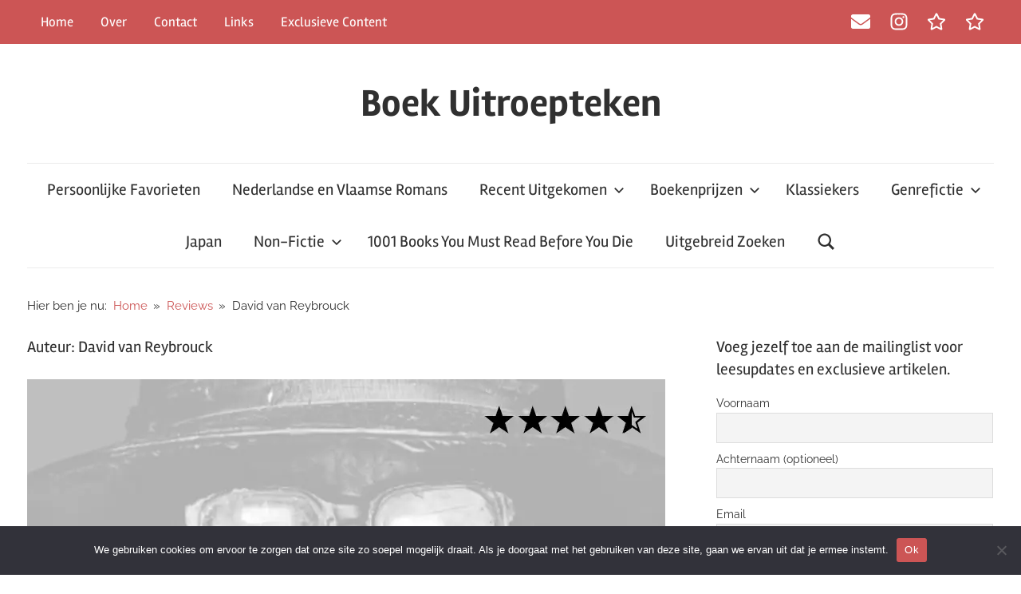

--- FILE ---
content_type: text/html; charset=UTF-8
request_url: https://boekuitroepteken.nl/reviews/auteurs/david-van-reybrouck/
body_size: 16898
content:
<!DOCTYPE html><html
lang=nl-NL><head><style>img.lazy{min-height:1px}</style><link
href=https://boekuitroepteken.nl/wp-content/plugins/w3-total-cache/pub/js/lazyload.min.js as=script>
 <script async src="https://www.googletagmanager.com/gtag/js?id=G-PWF0VWRDMV"></script> <script>window.dataLayer=window.dataLayer||[];function gtag(){dataLayer.push(arguments);}
gtag('js',new Date());gtag('config','G-PWF0VWRDMV');</script> <meta
charset="UTF-8"><meta
name="viewport" content="width=device-width, initial-scale=1"><link
rel=profile href=http://gmpg.org/xfn/11><meta
name='robots' content='index, follow, max-image-preview:large, max-snippet:-1, max-video-preview:-1'><style>img:is([sizes="auto" i], [sizes^="auto," i]){contain-intrinsic-size:3000px 1500px}</style><title>David van Reybrouck Archieven - Boek Uitroepteken</title><link
rel=canonical href=https://boekuitroepteken.nl/reviews/auteurs/david-van-reybrouck/ ><meta
property="og:locale" content="nl_NL"><meta
property="og:type" content="article"><meta
property="og:title" content="David van Reybrouck Archieven - Boek Uitroepteken"><meta
property="og:url" content="https://boekuitroepteken.nl/reviews/auteurs/david-van-reybrouck/"><meta
property="og:site_name" content="Boek Uitroepteken"><meta
name="twitter:card" content="summary_large_image"> <script type=application/ld+json class=yoast-schema-graph>{"@context":"https://schema.org","@graph":[{"@type":"CollectionPage","@id":"https://boekuitroepteken.nl/reviews/auteurs/david-van-reybrouck/","url":"https://boekuitroepteken.nl/reviews/auteurs/david-van-reybrouck/","name":"David van Reybrouck Archieven - Boek Uitroepteken","isPartOf":{"@id":"https://boekuitroepteken.nl/#website"},"primaryImageOfPage":{"@id":"https://boekuitroepteken.nl/reviews/auteurs/david-van-reybrouck/#primaryimage"},"image":{"@id":"https://boekuitroepteken.nl/reviews/auteurs/david-van-reybrouck/#primaryimage"},"thumbnailUrl":"https://boekuitroepteken.nl/wp-content/uploads/2023/02/congo.jpg","breadcrumb":{"@id":"https://boekuitroepteken.nl/reviews/auteurs/david-van-reybrouck/#breadcrumb"},"inLanguage":"nl-NL"},{"@type":"ImageObject","inLanguage":"nl-NL","@id":"https://boekuitroepteken.nl/reviews/auteurs/david-van-reybrouck/#primaryimage","url":"https://boekuitroepteken.nl/wp-content/uploads/2023/02/congo.jpg","contentUrl":"https://boekuitroepteken.nl/wp-content/uploads/2023/02/congo.jpg","width":800,"height":525},{"@type":"BreadcrumbList","@id":"https://boekuitroepteken.nl/reviews/auteurs/david-van-reybrouck/#breadcrumb","itemListElement":[{"@type":"ListItem","position":1,"name":"Home","item":"https://boekuitroepteken.nl/"},{"@type":"ListItem","position":2,"name":"David van Reybrouck"}]},{"@type":"WebSite","@id":"https://boekuitroepteken.nl/#website","url":"https://boekuitroepteken.nl/","name":"Boek Uitroepteken","description":"Een boekenblog","potentialAction":[{"@type":"SearchAction","target":{"@type":"EntryPoint","urlTemplate":"https://boekuitroepteken.nl/?s={search_term_string}"},"query-input":{"@type":"PropertyValueSpecification","valueRequired":true,"valueName":"search_term_string"}}],"inLanguage":"nl-NL"}]}</script> <link
rel=alternate type=application/rss+xml title="Boek Uitroepteken &raquo; feed" href=https://boekuitroepteken.nl/feed/ ><link
rel=alternate type=application/rss+xml title="Boek Uitroepteken &raquo; reacties feed" href=https://boekuitroepteken.nl/comments/feed/ > <script id=wpp-js src="https://boekuitroepteken.nl/wp-content/plugins/wordpress-popular-posts/assets/js/wpp.min.js?ver=7.3.6" data-sampling=0 data-sampling-rate=100 data-api-url=https://boekuitroepteken.nl/wp-json/wordpress-popular-posts data-post-id=0 data-token=1e79a43b3e data-lang=0 data-debug=0></script> <link
rel=alternate type=application/rss+xml title="Boek Uitroepteken &raquo; David van Reybrouck Auteur feed" href=https://boekuitroepteken.nl/reviews/auteurs/david-van-reybrouck/feed/ > <script>/*<![CDATA[*/window._wpemojiSettings={"baseUrl":"https:\/\/s.w.org\/images\/core\/emoji\/16.0.1\/72x72\/","ext":".png","svgUrl":"https:\/\/s.w.org\/images\/core\/emoji\/16.0.1\/svg\/","svgExt":".svg","source":{"concatemoji":"https:\/\/boekuitroepteken.nl\/wp-includes\/js\/wp-emoji-release.min.js?ver=6.8.3"}};
/*! This file is auto-generated */
!function(s,n){var o,i,e;function c(e){try{var t={supportTests:e,timestamp:(new Date).valueOf()};sessionStorage.setItem(o,JSON.stringify(t))}catch(e){}}function p(e,t,n){e.clearRect(0,0,e.canvas.width,e.canvas.height),e.fillText(t,0,0);var t=new Uint32Array(e.getImageData(0,0,e.canvas.width,e.canvas.height).data),a=(e.clearRect(0,0,e.canvas.width,e.canvas.height),e.fillText(n,0,0),new Uint32Array(e.getImageData(0,0,e.canvas.width,e.canvas.height).data));return t.every(function(e,t){return e===a[t]})}function u(e,t){e.clearRect(0,0,e.canvas.width,e.canvas.height),e.fillText(t,0,0);for(var n=e.getImageData(16,16,1,1),a=0;a<n.data.length;a++)if(0!==n.data[a])return!1;return!0}function f(e,t,n,a){switch(t){case"flag":return n(e,"\ud83c\udff3\ufe0f\u200d\u26a7\ufe0f","\ud83c\udff3\ufe0f\u200b\u26a7\ufe0f")?!1:!n(e,"\ud83c\udde8\ud83c\uddf6","\ud83c\udde8\u200b\ud83c\uddf6")&&!n(e,"\ud83c\udff4\udb40\udc67\udb40\udc62\udb40\udc65\udb40\udc6e\udb40\udc67\udb40\udc7f","\ud83c\udff4\u200b\udb40\udc67\u200b\udb40\udc62\u200b\udb40\udc65\u200b\udb40\udc6e\u200b\udb40\udc67\u200b\udb40\udc7f");case"emoji":return!a(e,"\ud83e\udedf")}return!1}function g(e,t,n,a){var r="undefined"!=typeof WorkerGlobalScope&&self instanceof WorkerGlobalScope?new OffscreenCanvas(300,150):s.createElement("canvas"),o=r.getContext("2d",{willReadFrequently:!0}),i=(o.textBaseline="top",o.font="600 32px Arial",{});return e.forEach(function(e){i[e]=t(o,e,n,a)}),i}function t(e){var t=s.createElement("script");t.src=e,t.defer=!0,s.head.appendChild(t)}"undefined"!=typeof Promise&&(o="wpEmojiSettingsSupports",i=["flag","emoji"],n.supports={everything:!0,everythingExceptFlag:!0},e=new Promise(function(e){s.addEventListener("DOMContentLoaded",e,{once:!0})}),new Promise(function(t){var n=function(){try{var e=JSON.parse(sessionStorage.getItem(o));if("object"==typeof e&&"number"==typeof e.timestamp&&(new Date).valueOf()<e.timestamp+604800&&"object"==typeof e.supportTests)return e.supportTests}catch(e){}return null}();if(!n){if("undefined"!=typeof Worker&&"undefined"!=typeof OffscreenCanvas&&"undefined"!=typeof URL&&URL.createObjectURL&&"undefined"!=typeof Blob)try{var e="postMessage("+g.toString()+"("+[JSON.stringify(i),f.toString(),p.toString(),u.toString()].join(",")+"));",a=new Blob([e],{type:"text/javascript"}),r=new Worker(URL.createObjectURL(a),{name:"wpTestEmojiSupports"});return void(r.onmessage=function(e){c(n=e.data),r.terminate(),t(n)})}catch(e){}c(n=g(i,f,p,u))}t(n)}).then(function(e){for(var t in e)n.supports[t]=e[t],n.supports.everything=n.supports.everything&&n.supports[t],"flag"!==t&&(n.supports.everythingExceptFlag=n.supports.everythingExceptFlag&&n.supports[t]);n.supports.everythingExceptFlag=n.supports.everythingExceptFlag&&!n.supports.flag,n.DOMReady=!1,n.readyCallback=function(){n.DOMReady=!0}}).then(function(){return e}).then(function(){var e;n.supports.everything||(n.readyCallback(),(e=n.source||{}).concatemoji?t(e.concatemoji):e.wpemoji&&e.twemoji&&(t(e.twemoji),t(e.wpemoji)))}))}((window,document),window._wpemojiSettings);/*]]>*/</script> <link
rel=stylesheet id=tztk-infinite-scroll-css href='https://boekuitroepteken.nl/wp-content/plugins/themezee-toolkit/assets/css/infinity-scroll.css?ver=1.3' type=text/css media=all><link
rel=stylesheet id=chronus-theme-fonts-css href='https://boekuitroepteken.nl/wp-content/fonts/3f57284e1bb5a9c603d250aa3b84bf8d.css?ver=20201110' type=text/css media=all><style id=wp-emoji-styles-inline-css>img.wp-smiley,img.emoji{display:inline !important;border:none !important;box-shadow:none !important;height:1em !important;width:1em !important;margin:0
0.07em !important;vertical-align:-0.1em !important;background:none !important;padding:0
!important}</style><link
rel=stylesheet id=wp-block-library-css href='https://boekuitroepteken.nl/wp-includes/css/dist/block-library/style.min.css?ver=6.8.3' type=text/css media=all><style id=classic-theme-styles-inline-css>/*! This file is auto-generated */
.wp-block-button__link{color:#fff;background-color:#32373c;border-radius:9999px;box-shadow:none;text-decoration:none;padding:calc(.667em + 2px) calc(1.333em + 2px);font-size:1.125em}.wp-block-file__button{background:#32373c;color:#fff;text-decoration:none}</style><style id=themezee-magazine-blocks-column-style-inline-css>/*<![CDATA[*/:root{--tz-column-gap:1.5em}.tz-magazine-block,.tz-magazine-block .tz-magazine-post{margin-bottom:1.5em}.tz-magazine-block .tz-entry-image{margin:0;max-width:100%;vertical-align:top}.tz-magazine-block .tz-entry-title{font-size:24px;font-size:1.5rem}.tz-magazine-block .tz-entry-meta{font-size:15px;font-size:.9375rem}.tz-magazine-block .tz-meta-field{margin-right:.5rem}.tz-magazine-thumbnail-list .tz-magazine-post{display:flex;flex-wrap:nowrap}.tz-magazine-thumbnail-list .tz-magazine-post .tz-post-image{padding-right:.5em;padding-right:calc(var(--tz-column-gap)/3);width:30%}.tz-magazine-thumbnail-list .tz-magazine-post .tz-post-image .wp-post-image{margin:0}.tz-magazine-thumbnail-list .tz-magazine-post .tz-post-content{padding-left:.5em;padding-left:calc(var(--tz-column-gap)/3);width:70%}.tz-magazine-thumbnail-list .tz-magazine-post .tz-entry-title{font-size:18px;font-size:1.125rem}/*]]>*/</style><style id=themezee-magazine-blocks-columns-style-inline-css>/*<![CDATA[*/.wp-block-themezee-magazine-blocks-column.tz-magazine-block{margin-bottom:0}@media only screen and (min-width:480px){.tz-magazine-columns{display:flex;flex-wrap:wrap;margin-right:-1.5em;margin-right:calc(var(--tz-column-gap)*-1)}.tz-magazine-columns .wp-block-themezee-magazine-blocks-column{padding-right:1.5em;padding-right:var(--tz-column-gap);width:50%}}/*]]>*/</style><style id=themezee-magazine-blocks-grid-style-inline-css>/*<![CDATA[*/@media only screen and (min-width:480px){.tz-magazine-grid-columns-2,.tz-magazine-grid-columns-4{display:flex;flex-wrap:wrap;margin-right:-1.5em;margin-right:calc(var(--tz-column-gap)*-1)}.tz-magazine-grid-columns-2 .tz-post-wrap,.tz-magazine-grid-columns-4 .tz-post-wrap{box-sizing:border-box;padding-right:1.5em;padding-right:var(--tz-column-gap);width:50%}}@media only screen and (min-width:560px){.tz-magazine-grid-columns-3{display:flex;flex-wrap:wrap;margin-right:-1.5em;margin-right:calc(var(--tz-column-gap)*-1)}.tz-magazine-grid-columns-3 .tz-post-wrap{box-sizing:border-box;padding-right:1.5em;padding-right:var(--tz-column-gap);width:33.3333333333%}}@media only screen and (min-width:640px){.tz-magazine-grid-columns-4 .tz-post-wrap{box-sizing:border-box;width:25%}}/*]]>*/</style><style id=themezee-magazine-blocks-horizontal-style-inline-css>/*<![CDATA[*/@media only screen and (min-width:560px){.tz-magazine-horizontal .tz-magazine-highlight-post .tz-magazine-post{display:flex;flex-wrap:wrap}.tz-magazine-horizontal .tz-magazine-highlight-post .tz-magazine-post .tz-post-image{box-sizing:border-box;padding-right:.75em;padding-right:calc(var(--tz-column-gap)/2);width:50%}.tz-magazine-horizontal .tz-magazine-highlight-post .tz-magazine-post .tz-post-image .wp-post-image{margin:0}.tz-magazine-horizontal .tz-magazine-highlight-post .tz-magazine-post .tz-post-content{box-sizing:border-box;padding-left:.75em;padding-left:calc(var(--tz-column-gap)/2);width:50%}}/*]]>*/</style><style id=themezee-magazine-blocks-list-style-inline-css>/*<![CDATA[*/@media only screen and (min-width:480px){.tz-magazine-list .tz-magazine-post{display:flex;flex-wrap:wrap}.tz-magazine-list .tz-magazine-post .tz-post-image{box-sizing:border-box;padding-right:.75em;padding-right:calc(var(--tz-column-gap)/2);width:50%}.tz-magazine-list .tz-magazine-post .tz-post-image .wp-post-image{margin:0}.tz-magazine-list .tz-magazine-post .tz-post-content{box-sizing:border-box;padding-left:.75em;padding-left:calc(var(--tz-column-gap)/2);width:50%}.tz-magazine-list-40-60 .tz-magazine-post .tz-post-image{width:40%}.tz-magazine-list-40-60 .tz-magazine-post .tz-post-content{width:60%}.tz-magazine-list-30-70 .tz-magazine-post .tz-post-image{width:30%}.tz-magazine-list-30-70 .tz-magazine-post .tz-post-content{width:70%}}/*]]>*/</style><style id=themezee-magazine-blocks-vertical-style-inline-css>/*<![CDATA[*/@media only screen and (min-width:560px){.tz-magazine-vertical{display:flex;flex-wrap:wrap}.tz-magazine-vertical .tz-magazine-highlight-post{box-sizing:border-box;padding-right:.75em;padding-right:calc(var(--tz-column-gap)/2);width:50%}.tz-magazine-vertical .tz-magazine-thumbnail-list{box-sizing:border-box;padding-left:.75em;padding-left:calc(var(--tz-column-gap)/2);width:50%}}/*]]>*/</style><style id=global-styles-inline-css>/*<![CDATA[*/:root{--wp--preset--aspect-ratio--square:1;--wp--preset--aspect-ratio--4-3:4/3;--wp--preset--aspect-ratio--3-4:3/4;--wp--preset--aspect-ratio--3-2:3/2;--wp--preset--aspect-ratio--2-3:2/3;--wp--preset--aspect-ratio--16-9:16/9;--wp--preset--aspect-ratio--9-16:9/16;--wp--preset--color--black:#000;--wp--preset--color--cyan-bluish-gray:#abb8c3;--wp--preset--color--white:#fff;--wp--preset--color--pale-pink:#f78da7;--wp--preset--color--vivid-red:#cf2e2e;--wp--preset--color--luminous-vivid-orange:#ff6900;--wp--preset--color--luminous-vivid-amber:#fcb900;--wp--preset--color--light-green-cyan:#7bdcb5;--wp--preset--color--vivid-green-cyan:#00d084;--wp--preset--color--pale-cyan-blue:#8ed1fc;--wp--preset--color--vivid-cyan-blue:#0693e3;--wp--preset--color--vivid-purple:#9b51e0;--wp--preset--color--primary:#c55;--wp--preset--color--secondary:#b33c3c;--wp--preset--color--tertiary:#922;--wp--preset--color--accent:#91cc56;--wp--preset--color--highlight:#239999;--wp--preset--color--light-gray:#f0f0f0;--wp--preset--color--gray:#999;--wp--preset--color--dark-gray:#303030;--wp--preset--gradient--vivid-cyan-blue-to-vivid-purple:linear-gradient(135deg,rgba(6,147,227,1) 0%,rgb(155,81,224) 100%);--wp--preset--gradient--light-green-cyan-to-vivid-green-cyan:linear-gradient(135deg,rgb(122,220,180) 0%,rgb(0,208,130) 100%);--wp--preset--gradient--luminous-vivid-amber-to-luminous-vivid-orange:linear-gradient(135deg,rgba(252,185,0,1) 0%,rgba(255,105,0,1) 100%);--wp--preset--gradient--luminous-vivid-orange-to-vivid-red:linear-gradient(135deg,rgba(255,105,0,1) 0%,rgb(207,46,46) 100%);--wp--preset--gradient--very-light-gray-to-cyan-bluish-gray:linear-gradient(135deg,rgb(238,238,238) 0%,rgb(169,184,195) 100%);--wp--preset--gradient--cool-to-warm-spectrum:linear-gradient(135deg,rgb(74,234,220) 0%,rgb(151,120,209) 20%,rgb(207,42,186) 40%,rgb(238,44,130) 60%,rgb(251,105,98) 80%,rgb(254,248,76) 100%);--wp--preset--gradient--blush-light-purple:linear-gradient(135deg,rgb(255,206,236) 0%,rgb(152,150,240) 100%);--wp--preset--gradient--blush-bordeaux:linear-gradient(135deg,rgb(254,205,165) 0%,rgb(254,45,45) 50%,rgb(107,0,62) 100%);--wp--preset--gradient--luminous-dusk:linear-gradient(135deg,rgb(255,203,112) 0%,rgb(199,81,192) 50%,rgb(65,88,208) 100%);--wp--preset--gradient--pale-ocean:linear-gradient(135deg,rgb(255,245,203) 0%,rgb(182,227,212) 50%,rgb(51,167,181) 100%);--wp--preset--gradient--electric-grass:linear-gradient(135deg,rgb(202,248,128) 0%,rgb(113,206,126) 100%);--wp--preset--gradient--midnight:linear-gradient(135deg,rgb(2,3,129) 0%,rgb(40,116,252) 100%);--wp--preset--font-size--small:16px;--wp--preset--font-size--medium:24px;--wp--preset--font-size--large:36px;--wp--preset--font-size--x-large:42px;--wp--preset--font-size--extra-large:48px;--wp--preset--font-size--huge:64px;--wp--preset--spacing--20:0.44rem;--wp--preset--spacing--30:0.67rem;--wp--preset--spacing--40:1rem;--wp--preset--spacing--50:1.5rem;--wp--preset--spacing--60:2.25rem;--wp--preset--spacing--70:3.38rem;--wp--preset--spacing--80:5.06rem;--wp--preset--shadow--natural:6px 6px 9px rgba(0, 0, 0, 0.2);--wp--preset--shadow--deep:12px 12px 50px rgba(0, 0, 0, 0.4);--wp--preset--shadow--sharp:6px 6px 0px rgba(0, 0, 0, 0.2);--wp--preset--shadow--outlined:6px 6px 0px -3px rgba(255, 255, 255, 1), 6px 6px rgba(0, 0, 0, 1);--wp--preset--shadow--crisp:6px 6px 0px rgba(0, 0, 0, 1)}:where(.is-layout-flex){gap:0.5em}:where(.is-layout-grid){gap:0.5em}body .is-layout-flex{display:flex}.is-layout-flex{flex-wrap:wrap;align-items:center}.is-layout-flex>:is(*,div){margin:0}body .is-layout-grid{display:grid}.is-layout-grid>:is(*,div){margin:0}:where(.wp-block-columns.is-layout-flex){gap:2em}:where(.wp-block-columns.is-layout-grid){gap:2em}:where(.wp-block-post-template.is-layout-flex){gap:1.25em}:where(.wp-block-post-template.is-layout-grid){gap:1.25em}.has-black-color{color:var(--wp--preset--color--black) !important}.has-cyan-bluish-gray-color{color:var(--wp--preset--color--cyan-bluish-gray) !important}.has-white-color{color:var(--wp--preset--color--white) !important}.has-pale-pink-color{color:var(--wp--preset--color--pale-pink) !important}.has-vivid-red-color{color:var(--wp--preset--color--vivid-red) !important}.has-luminous-vivid-orange-color{color:var(--wp--preset--color--luminous-vivid-orange) !important}.has-luminous-vivid-amber-color{color:var(--wp--preset--color--luminous-vivid-amber) !important}.has-light-green-cyan-color{color:var(--wp--preset--color--light-green-cyan) !important}.has-vivid-green-cyan-color{color:var(--wp--preset--color--vivid-green-cyan) !important}.has-pale-cyan-blue-color{color:var(--wp--preset--color--pale-cyan-blue) !important}.has-vivid-cyan-blue-color{color:var(--wp--preset--color--vivid-cyan-blue) !important}.has-vivid-purple-color{color:var(--wp--preset--color--vivid-purple) !important}.has-black-background-color{background-color:var(--wp--preset--color--black) !important}.has-cyan-bluish-gray-background-color{background-color:var(--wp--preset--color--cyan-bluish-gray) !important}.has-white-background-color{background-color:var(--wp--preset--color--white) !important}.has-pale-pink-background-color{background-color:var(--wp--preset--color--pale-pink) !important}.has-vivid-red-background-color{background-color:var(--wp--preset--color--vivid-red) !important}.has-luminous-vivid-orange-background-color{background-color:var(--wp--preset--color--luminous-vivid-orange) !important}.has-luminous-vivid-amber-background-color{background-color:var(--wp--preset--color--luminous-vivid-amber) !important}.has-light-green-cyan-background-color{background-color:var(--wp--preset--color--light-green-cyan) !important}.has-vivid-green-cyan-background-color{background-color:var(--wp--preset--color--vivid-green-cyan) !important}.has-pale-cyan-blue-background-color{background-color:var(--wp--preset--color--pale-cyan-blue) !important}.has-vivid-cyan-blue-background-color{background-color:var(--wp--preset--color--vivid-cyan-blue) !important}.has-vivid-purple-background-color{background-color:var(--wp--preset--color--vivid-purple) !important}.has-black-border-color{border-color:var(--wp--preset--color--black) !important}.has-cyan-bluish-gray-border-color{border-color:var(--wp--preset--color--cyan-bluish-gray) !important}.has-white-border-color{border-color:var(--wp--preset--color--white) !important}.has-pale-pink-border-color{border-color:var(--wp--preset--color--pale-pink) !important}.has-vivid-red-border-color{border-color:var(--wp--preset--color--vivid-red) !important}.has-luminous-vivid-orange-border-color{border-color:var(--wp--preset--color--luminous-vivid-orange) !important}.has-luminous-vivid-amber-border-color{border-color:var(--wp--preset--color--luminous-vivid-amber) !important}.has-light-green-cyan-border-color{border-color:var(--wp--preset--color--light-green-cyan) !important}.has-vivid-green-cyan-border-color{border-color:var(--wp--preset--color--vivid-green-cyan) !important}.has-pale-cyan-blue-border-color{border-color:var(--wp--preset--color--pale-cyan-blue) !important}.has-vivid-cyan-blue-border-color{border-color:var(--wp--preset--color--vivid-cyan-blue) !important}.has-vivid-purple-border-color{border-color:var(--wp--preset--color--vivid-purple) !important}.has-vivid-cyan-blue-to-vivid-purple-gradient-background{background:var(--wp--preset--gradient--vivid-cyan-blue-to-vivid-purple) !important}.has-light-green-cyan-to-vivid-green-cyan-gradient-background{background:var(--wp--preset--gradient--light-green-cyan-to-vivid-green-cyan) !important}.has-luminous-vivid-amber-to-luminous-vivid-orange-gradient-background{background:var(--wp--preset--gradient--luminous-vivid-amber-to-luminous-vivid-orange) !important}.has-luminous-vivid-orange-to-vivid-red-gradient-background{background:var(--wp--preset--gradient--luminous-vivid-orange-to-vivid-red) !important}.has-very-light-gray-to-cyan-bluish-gray-gradient-background{background:var(--wp--preset--gradient--very-light-gray-to-cyan-bluish-gray) !important}.has-cool-to-warm-spectrum-gradient-background{background:var(--wp--preset--gradient--cool-to-warm-spectrum) !important}.has-blush-light-purple-gradient-background{background:var(--wp--preset--gradient--blush-light-purple) !important}.has-blush-bordeaux-gradient-background{background:var(--wp--preset--gradient--blush-bordeaux) !important}.has-luminous-dusk-gradient-background{background:var(--wp--preset--gradient--luminous-dusk) !important}.has-pale-ocean-gradient-background{background:var(--wp--preset--gradient--pale-ocean) !important}.has-electric-grass-gradient-background{background:var(--wp--preset--gradient--electric-grass) !important}.has-midnight-gradient-background{background:var(--wp--preset--gradient--midnight) !important}.has-small-font-size{font-size:var(--wp--preset--font-size--small) !important}.has-medium-font-size{font-size:var(--wp--preset--font-size--medium) !important}.has-large-font-size{font-size:var(--wp--preset--font-size--large) !important}.has-x-large-font-size{font-size:var(--wp--preset--font-size--x-large) !important}:where(.wp-block-post-template.is-layout-flex){gap:1.25em}:where(.wp-block-post-template.is-layout-grid){gap:1.25em}:where(.wp-block-columns.is-layout-flex){gap:2em}:where(.wp-block-columns.is-layout-grid){gap:2em}:root :where(.wp-block-pullquote){font-size:1.5em;line-height:1.6}/*]]>*/</style><link
rel=stylesheet id=cookie-notice-front-css href='https://boekuitroepteken.nl/wp-content/plugins/cookie-notice/css/front.min.css?ver=2.5.8' type=text/css media=all><link
rel=stylesheet id=poll-maker-ays-css href='https://boekuitroepteken.nl/wp-content/plugins/poll-maker/public/css/poll-maker-ays-public.css?ver=6.0.7' type=text/css media=all><link
rel=stylesheet id=rcno-default-style-css href='https://boekuitroepteken.nl/wp-content/plugins/recencio-book-reviews/public/templates/rcno_default/default-style.css?ver=1.0.0' type=text/css media=all><link
rel=stylesheet id=recencio-book-reviews-css href='https://boekuitroepteken.nl/wp-content/plugins/recencio-book-reviews/public/css/rcno-reviews-public.css?ver=1.66.0' type=text/css media=all><style id=recencio-book-reviews-inline-css>.rcno-admin-rating
span{color:rgba(204, 85, 85, 1)}.rcno-full-book .rcno-full-book-cover img.rcno-book-cover{width:100%;height:auto;display:absolute;padding-bottom:38px}.jq-star-svg{padding-left:3px;width:100%;height:100%}.rcno-full-book-description{height:auto}ul.rcno-taxlist-book-covers{display:flex;justify-content:flex-start;flex-wrap:wrap;list-style:none}ul.rcno-taxlist-book-covers
li{flex:0 1 85px;margin:0
10px 10px 0}ul.rcno-taxlist-book-covers
p{display:none}</style><link
rel=stylesheet id=themezee-social-sharing-css href='https://boekuitroepteken.nl/wp-content/plugins/themezee-social-sharing/assets/css/themezee-social-sharing.css?ver=1.1' type=text/css media=all><link
rel=stylesheet id=wordpress-popular-posts-css-css href='https://boekuitroepteken.nl/wp-content/plugins/wordpress-popular-posts/assets/css/wpp.css?ver=7.3.6' type=text/css media=all><link
rel=stylesheet id=chronus-stylesheet-css href='https://boekuitroepteken.nl/wp-content/themes/chronus/style.css?ver=2.1.2' type=text/css media=all><style id=chronus-stylesheet-inline-css>.site-description, .type-post .entry-footer .entry-tags, .type-post .entry-footer .entry-author, .site-info .credit-link{position:absolute;clip:rect(1px, 1px, 1px, 1px);width:1px;height:1px;overflow:hidden}</style><link
rel=stylesheet id=chronus-safari-flexbox-fixes-css href='https://boekuitroepteken.nl/wp-content/themes/chronus/assets/css/safari-flexbox-fixes.css?ver=20200420' type=text/css media=all><link
rel=stylesheet id=newsletter-css href='https://boekuitroepteken.nl/wp-content/plugins/newsletter/style.css?ver=9.0.7' type=text/css media=all><link
rel=stylesheet id=chronus-pro-css href='https://boekuitroepteken.nl/wp-content/plugins/chronus-pro/assets/css/chronus-pro.css?ver=1.8.6' type=text/css media=all> <script src="https://boekuitroepteken.nl/wp-includes/js/jquery/jquery.min.js?ver=3.7.1" id=jquery-core-js></script> <script src="https://boekuitroepteken.nl/wp-includes/js/jquery/jquery-migrate.min.js?ver=3.4.1" id=jquery-migrate-js></script> <script id=cookie-notice-front-js-before>var cnArgs={"ajaxUrl":"https:\/\/boekuitroepteken.nl\/wp-admin\/admin-ajax.php","nonce":"3727487461","hideEffect":"fade","position":"bottom","onScroll":false,"onScrollOffset":100,"onClick":false,"cookieName":"cookie_notice_accepted","cookieTime":2592000,"cookieTimeRejected":2592000,"globalCookie":false,"redirection":false,"cache":true,"revokeCookies":false,"revokeCookiesOpt":"automatic"};</script> <script src="https://boekuitroepteken.nl/wp-content/plugins/cookie-notice/js/front.min.js?ver=2.5.8" id=cookie-notice-front-js></script> <script src="https://boekuitroepteken.nl/wp-content/plugins/recencio-book-reviews/public/js/rcno-reviews-public.js?ver=1.66.0" id=recencio-book-reviews-js></script> <script src="https://boekuitroepteken.nl/wp-content/plugins/themezee-social-sharing/assets/js/themezee-social-sharing.js?ver=1.1" id=themezee-social-sharing-js></script> <script src="https://boekuitroepteken.nl/wp-content/themes/chronus/assets/js/svgxuse.min.js?ver=1.2.6" id=svgxuse-js></script> <script src="https://boekuitroepteken.nl/wp-content/plugins/themezee-toolkit/assets/js/spin.js?ver=1.3" id=spin-js></script> <script src="https://boekuitroepteken.nl/wp-content/plugins/themezee-toolkit/assets/js/jquery.spin.js?ver=1.3" id=jquery.spin-js></script> <link
rel=https://api.w.org/ href=https://boekuitroepteken.nl/wp-json/ ><link
rel=alternate title=JSON type=application/json href=https://boekuitroepteken.nl/wp-json/wp/v2/rcno/auteurs/455><link
rel=EditURI type=application/rsd+xml title=RSD href=https://boekuitroepteken.nl/xmlrpc.php?rsd><meta
name="generator" content="WordPress 6.8.3"><style id=wpp-loading-animation-styles>@-webkit-keyframes
bgslide{from{background-position-x:0}to{background-position-x:-200%}}@keyframes
bgslide{from{background-position-x:0}to{background-position-x:-200%}}.wpp-widget-block-placeholder,.wpp-shortcode-placeholder{margin:0
auto;width:60px;height:3px;background:#dd3737;background:linear-gradient(90deg,#dd3737 0%,#571313 10%,#dd3737 100%);background-size:200% auto;border-radius:3px;-webkit-animation:bgslide 1s infinite linear;animation:bgslide 1s infinite linear}</style><link
rel=icon href=https://boekuitroepteken.nl/wp-content/uploads/2020/08/cropped-boekfavicon-150x150.jpg sizes=32x32><link
rel=icon href=https://boekuitroepteken.nl/wp-content/uploads/2020/08/cropped-boekfavicon-300x300.jpg sizes=192x192><link
rel=apple-touch-icon href=https://boekuitroepteken.nl/wp-content/uploads/2020/08/cropped-boekfavicon-300x300.jpg><meta
name="msapplication-TileImage" content="https://boekuitroepteken.nl/wp-content/uploads/2020/08/cropped-boekfavicon-300x300.jpg"></head><body
class="archive tax-rcno_author term-david-van-reybrouck term-455 wp-embed-responsive wp-theme-chronus cookies-not-set infinite-scroll neverending"><a
class="skip-link screen-reader-text" href=#content>Ga naar de inhoud</a><div
id=header-top class=header-bar-wrap><div
id=header-bar class="header-bar container clearfix"><div
id=header-social-icons class="social-icons-navigation clearfix"><ul
id=menu-sociale-links-menu class=social-icons-menu><li
id=menu-item-40 class="menu-item menu-item-type-custom menu-item-object-custom menu-item-40"><a
href=mailto:boekuitroepteken@gmail.com><span
class = "screen-reader-text">E-mail</span><svg
class="icon icon-envelope" aria-hidden=true role=img> <use
xlink:href="https://boekuitroepteken.nl/wp-content/plugins/chronus-pro/assets/icons/social-icons.svg?ver=20240124#icon-envelope"></use> </svg></a></li>
<li
id=menu-item-39 class="menu-item menu-item-type-custom menu-item-object-custom menu-item-39"><a
href=https://www.instagram.com/madelonboekenenmuziek/ ><span
class = "screen-reader-text">Instagram</span><svg
class="icon icon-instagram" aria-hidden=true role=img> <use
xlink:href="https://boekuitroepteken.nl/wp-content/plugins/chronus-pro/assets/icons/social-icons.svg?ver=20240124#icon-instagram"></use> </svg></a></li>
<li
id=menu-item-4531 class="menu-item menu-item-type-custom menu-item-object-custom menu-item-4531"><a
href="https://www.goodreads.com/user/show/12428217?ref=nav_profile_l"><span
class = "screen-reader-text">Goodreads</span><svg
class="icon icon-star" aria-hidden=true role=img> <use
xlink:href="https://boekuitroepteken.nl/wp-content/plugins/chronus-pro/assets/icons/social-icons.svg?ver=20240124#icon-star"></use> </svg></a></li>
<li
id=menu-item-4532 class="menu-item menu-item-type-custom menu-item-object-custom menu-item-4532"><a
href=https://app.thestorygraph.com/profile/madmadder><span
class = "screen-reader-text">The Storygraph</span><svg
class="icon icon-star" aria-hidden=true role=img> <use
xlink:href="https://boekuitroepteken.nl/wp-content/plugins/chronus-pro/assets/icons/social-icons.svg?ver=20240124#icon-star"></use> </svg></a></li></ul></div>
<button
class="secondary-menu-toggle menu-toggle" aria-controls=secondary-menu aria-expanded=false >
<svg
class="icon icon-menu" aria-hidden=true role=img> <use
xlink:href=https://boekuitroepteken.nl/wp-content/themes/chronus/assets/icons/genericons-neue.svg#menu></use> </svg><svg
class="icon icon-close" aria-hidden=true role=img> <use
xlink:href=https://boekuitroepteken.nl/wp-content/themes/chronus/assets/icons/genericons-neue.svg#close></use> </svg>		<span
class=menu-toggle-text>Menu</span>
</button><div
class=secondary-navigation><nav
class=top-navigation role=navigation  aria-label="Secondary Menu"><ul
id=secondary-menu class=menu><li
id=menu-item-32 class="menu-item menu-item-type-custom menu-item-object-custom menu-item-home menu-item-32"><a
href=https://boekuitroepteken.nl/ >Home</a></li>
<li
id=menu-item-33 class="menu-item menu-item-type-post_type menu-item-object-page menu-item-33"><a
href=https://boekuitroepteken.nl/over/ >Over</a></li>
<li
id=menu-item-35 class="menu-item menu-item-type-post_type menu-item-object-page menu-item-35"><a
href=https://boekuitroepteken.nl/contact/ >Contact</a></li>
<li
id=menu-item-2066 class="menu-item menu-item-type-post_type menu-item-object-page menu-item-2066"><a
href=https://boekuitroepteken.nl/links/ >Links</a></li>
<li
id=menu-item-4658 class="menu-item menu-item-type-post_type menu-item-object-page menu-item-4658"><a
href=https://boekuitroepteken.nl/exclusieve-content/ >Exclusieve Content</a></li></ul></nav></div></div></div><div
id=page class="hfeed site"><header
id=masthead class="site-header clearfix" role=banner><div
class="header-main container clearfix"><div
id=logo class="site-branding clearfix"><p
class=site-title><a
href=https://boekuitroepteken.nl/ rel=home>Boek Uitroepteken</a></p><p
class=site-description>Een boekenblog</p></div></div><div
id=main-navigation-wrap class=primary-navigation-wrap><button
class="primary-menu-toggle menu-toggle" aria-controls=primary-menu aria-expanded=false >
<svg
class="icon icon-menu" aria-hidden=true role=img> <use
xlink:href=https://boekuitroepteken.nl/wp-content/themes/chronus/assets/icons/genericons-neue.svg#menu></use> </svg><svg
class="icon icon-close" aria-hidden=true role=img> <use
xlink:href=https://boekuitroepteken.nl/wp-content/themes/chronus/assets/icons/genericons-neue.svg#close></use> </svg>		<span
class=menu-toggle-text>Menu</span>
</button><div
class=primary-navigation><nav
id=site-navigation class=main-navigation role=navigation  aria-label="Primair menu"><ul
id=primary-menu class=menu><li
id=menu-item-3284 class="menu-item menu-item-type-post_type menu-item-object-page menu-item-3284"><a
href=https://boekuitroepteken.nl/persoonlijke-favorieten/ >Persoonlijke Favorieten</a></li>
<li
id=menu-item-4424 class="menu-item menu-item-type-post_type menu-item-object-page menu-item-4424"><a
href=https://boekuitroepteken.nl/nederlandse-en-vlaamse-romans/ >Nederlandse en Vlaamse Romans</a></li>
<li
id=menu-item-1340 class="menu-item menu-item-type-post_type menu-item-object-page menu-item-has-children menu-item-1340"><a
href=https://boekuitroepteken.nl/recent-uitgekomen/ >Recent Uitgekomen<svg
class="icon icon-expand" aria-hidden=true role=img> <use
xlink:href=https://boekuitroepteken.nl/wp-content/themes/chronus/assets/icons/genericons-neue.svg#expand></use> </svg></a><ul
class=sub-menu>
<li
id=menu-item-4419 class="menu-item menu-item-type-post_type menu-item-object-page menu-item-4419"><a
href=https://boekuitroepteken.nl/2025-2/ >2025</a></li>
<li
id=menu-item-4313 class="menu-item menu-item-type-post_type menu-item-object-page menu-item-4313"><a
href=https://boekuitroepteken.nl/2024-2/ >2024</a></li>
<li
id=menu-item-4312 class="menu-item menu-item-type-post_type menu-item-object-page menu-item-4312"><a
href=https://boekuitroepteken.nl/2023-2/ >2023</a></li>
<li
id=menu-item-4311 class="menu-item menu-item-type-post_type menu-item-object-page menu-item-4311"><a
href=https://boekuitroepteken.nl/2022-2/ >2022</a></li>
<li
id=menu-item-4310 class="menu-item menu-item-type-post_type menu-item-object-page menu-item-4310"><a
href=https://boekuitroepteken.nl/2021-2/ >2021</a></li></ul>
</li>
<li
id=menu-item-4030 class="menu-item menu-item-type-post_type menu-item-object-page menu-item-has-children menu-item-4030"><a
href=https://boekuitroepteken.nl/boekenprijzen/ >Boekenprijzen<svg
class="icon icon-expand" aria-hidden=true role=img> <use
xlink:href=https://boekuitroepteken.nl/wp-content/themes/chronus/assets/icons/genericons-neue.svg#expand></use> </svg></a><ul
class=sub-menu>
<li
id=menu-item-4347 class="menu-item menu-item-type-post_type menu-item-object-page menu-item-4347"><a
href=https://boekuitroepteken.nl/libris-literatuur-prijs/ >Libris Literatuur Prijs</a></li>
<li
id=menu-item-4346 class="menu-item menu-item-type-post_type menu-item-object-page menu-item-4346"><a
href=https://boekuitroepteken.nl/libris-geschiedenis-prijs/ >Libris Geschiedenis Prijs</a></li>
<li
id=menu-item-4530 class="menu-item menu-item-type-taxonomy menu-item-object-category menu-item-4530"><a
href=https://boekuitroepteken.nl/category/hebban-thrillerprijs/ >Hebban Thrillerprijs</a></li>
<li
id=menu-item-4341 class="menu-item menu-item-type-post_type menu-item-object-page menu-item-4341"><a
href=https://boekuitroepteken.nl/socrates-wisselbeker/ >Socrates Wisselbeker</a></li>
<li
id=menu-item-4345 class="menu-item menu-item-type-post_type menu-item-object-page menu-item-4345"><a
href=https://boekuitroepteken.nl/europese-literatuurprijs/ >Europese Literatuurprijs</a></li>
<li
id=menu-item-4343 class="menu-item menu-item-type-post_type menu-item-object-page menu-item-4343"><a
href=https://boekuitroepteken.nl/booker-prize/ >Booker Prize</a></li>
<li
id=menu-item-4342 class="menu-item menu-item-type-post_type menu-item-object-page menu-item-4342"><a
href=https://boekuitroepteken.nl/international-booker-prize/ >International Booker Prize</a></li>
<li
id=menu-item-4344 class="menu-item menu-item-type-post_type menu-item-object-page menu-item-4344"><a
href=https://boekuitroepteken.nl/hugo-award/ >Hugo Award</a></li>
<li
id=menu-item-4340 class="menu-item menu-item-type-post_type menu-item-object-page menu-item-4340"><a
href=https://boekuitroepteken.nl/nebula-award/ >Nebula Award</a></li>
<li
id=menu-item-4406 class="menu-item menu-item-type-post_type menu-item-object-page menu-item-4406"><a
href=https://boekuitroepteken.nl/bram-stoker-awards/ >Bram Stoker Awards</a></li>
<li
id=menu-item-4339 class="menu-item menu-item-type-post_type menu-item-object-page menu-item-4339"><a
href=https://boekuitroepteken.nl/world-fantasy-award/ >World Fantasy Award</a></li></ul>
</li>
<li
id=menu-item-1022 class="menu-item menu-item-type-post_type menu-item-object-page menu-item-1022"><a
href=https://boekuitroepteken.nl/het-klassiekerhoekje/ >Klassiekers</a></li>
<li
id=menu-item-1020 class="menu-item menu-item-type-post_type menu-item-object-page menu-item-has-children menu-item-1020"><a
href=https://boekuitroepteken.nl/sci-fi-fantasy-horror/ >Genrefictie<svg
class="icon icon-expand" aria-hidden=true role=img> <use
xlink:href=https://boekuitroepteken.nl/wp-content/themes/chronus/assets/icons/genericons-neue.svg#expand></use> </svg></a><ul
class=sub-menu>
<li
id=menu-item-4318 class="menu-item menu-item-type-post_type menu-item-object-page menu-item-4318"><a
href=https://boekuitroepteken.nl/science-fiction/ >Science-Fiction</a></li>
<li
id=menu-item-4317 class="menu-item menu-item-type-post_type menu-item-object-page menu-item-4317"><a
href=https://boekuitroepteken.nl/horror/ >Horror</a></li>
<li
id=menu-item-4316 class="menu-item menu-item-type-post_type menu-item-object-page menu-item-4316"><a
href=https://boekuitroepteken.nl/fantasy/ >Fantasy</a></li>
<li
id=menu-item-4820 class="menu-item menu-item-type-post_type menu-item-object-page menu-item-4820"><a
href=https://boekuitroepteken.nl/thriller/ >Thriller</a></li></ul>
</li>
<li
id=menu-item-1019 class="menu-item menu-item-type-post_type menu-item-object-page menu-item-1019"><a
href=https://boekuitroepteken.nl/japan/ >Japan</a></li>
<li
id=menu-item-1119 class="menu-item menu-item-type-post_type menu-item-object-page menu-item-has-children menu-item-1119"><a
href=https://boekuitroepteken.nl/non-fictie/ >Non-Fictie<svg
class="icon icon-expand" aria-hidden=true role=img> <use
xlink:href=https://boekuitroepteken.nl/wp-content/themes/chronus/assets/icons/genericons-neue.svg#expand></use> </svg></a><ul
class=sub-menu>
<li
id=menu-item-4315 class="menu-item menu-item-type-post_type menu-item-object-page menu-item-4315"><a
href=https://boekuitroepteken.nl/filosofie/ >Filosofie</a></li>
<li
id=menu-item-4314 class="menu-item menu-item-type-post_type menu-item-object-page menu-item-4314"><a
href=https://boekuitroepteken.nl/overige-non-fictie/ >Overige Non-Fictie</a></li></ul>
</li>
<li
id=menu-item-4036 class="menu-item menu-item-type-post_type menu-item-object-page menu-item-4036"><a
href=https://boekuitroepteken.nl/1001-books-you-must-read-before-you-die/ >1001 Books You Must Read Before You Die</a></li>
<li
id=menu-item-3283 class="menu-item menu-item-type-post_type menu-item-object-page menu-item-3283"><a
href=https://boekuitroepteken.nl/index/ >Uitgebreid Zoeken</a></li>
<li
class="header-search menu-item menu-item-search"><button
class=header-search-icon aria-label="Open search form" aria-expanded=false aria-controls=header-search-dropdown ><svg
class="icon icon-search" aria-hidden=true role=img> <use
xlink:href=https://boekuitroepteken.nl/wp-content/themes/chronus/assets/icons/genericons-neue.svg#search></use> </svg></button><div
id=header-search-dropdown class=header-search-form ><form
role=search method=get class=search-form action=https://boekuitroepteken.nl/ >
<label>
<span
class=screen-reader-text>Zoeken naar:</span>
<input
type=search class=search-field
placeholder="Zoeken &hellip;"
value name=s
title="Zoeken naar:">
</label>
<button
type=submit class=search-submit>
<svg
class="icon icon-search" aria-hidden=true role=img> <use
xlink:href=https://boekuitroepteken.nl/wp-content/themes/chronus/assets/icons/genericons-neue.svg#search></use> </svg>		<span
class=screen-reader-text>Zoeken</span>
</button></form></div></li></ul></nav></div></div></header><nav
role=navigation aria-label=Breadcrumbs class="themezee-breadcrumbs breadcrumbs trail-separator-raquo" itemprop=breadcrumb><div
class="breadcrumbs-container container clearfix"><h2 class="trail-browse">Hier ben je nu:</h2><ul
class=trail-items itemscope itemtype=http://schema.org/BreadcrumbList><meta
name="numberOfItems" content="3"><meta
name="itemListOrder" content="Ascending"><li
itemprop=itemListElement itemscope itemtype=http://schema.org/ListItem class="trail-item trail-begin"><a
itemprop=item href=https://boekuitroepteken.nl  rel=home><span
itemprop=name>Home</span></a><meta
itemprop="position" content="1"></li><li
itemprop=itemListElement itemscope itemtype=http://schema.org/ListItem class=trail-item><a
itemprop=item href=https://boekuitroepteken.nl/reviews/ ><span
itemprop=name>Reviews</span></a><meta
itemprop="position" content="2"></li><li
itemprop=itemListElement itemscope itemtype=http://schema.org/ListItem class="trail-item trail-end"><span
itemprop=name>David van Reybrouck</span><meta
itemprop="position" content="3"></li></ul></div></nav><div
id=content class="site-content container clearfix"><section
id=primary class="content-archive content-area"><main
id=main class=site-main role=main><header
class=page-header><h1 class="archive-title">Auteur: <span>David van Reybrouck</span></h1></header><div
class=post-wrapper><article
id=post-3246 class="post-3246 rcno_review type-rcno_review status-publish has-post-thumbnail hentry rcno_author-david-van-reybrouck rcno_genre-geschiedenis rcno_land-belgie rcno_publisher-de-bezige-bij">
<a
class=wp-post-image-link href=https://boekuitroepteken.nl/review/david-van-reybrouck-congo-geschiedenis-review/ rel=bookmark>
<img
width=800 height=525 src="data:image/svg+xml,%3Csvg%20xmlns='http://www.w3.org/2000/svg'%20viewBox='0%200%20800%20525'%3E%3C/svg%3E" data-src=https://boekuitroepteken.nl/wp-content/uploads/2023/02/congo.jpg class="attachment-post-thumbnail size-post-thumbnail wp-post-image lazy" alt decoding=async fetchpriority=high data-srcset="https://boekuitroepteken.nl/wp-content/uploads/2023/02/congo.jpg 800w, https://boekuitroepteken.nl/wp-content/uploads/2023/02/congo-300x197.jpg 300w, https://boekuitroepteken.nl/wp-content/uploads/2023/02/congo-768x504.jpg 768w, https://boekuitroepteken.nl/wp-content/uploads/2023/02/congo-120x80.jpg 120w" data-sizes="(max-width: 800px) 100vw, 800px">		</a><header
class=entry-header><h2 class="entry-title"><a
href=https://boekuitroepteken.nl/review/david-van-reybrouck-congo-geschiedenis-review/ rel=bookmark>Levendig en Meeslepend</a></h2><div
class=entry-meta><span
class=meta-date>Op <a
href=https://boekuitroepteken.nl/review/david-van-reybrouck-congo-geschiedenis-review/ title=20:21 rel=bookmark><time
class="entry-date published updated" datetime=2023-02-21T20:21:40+01:00>21 februari 2023</time></a></span><span
class=meta-author> Door <span
class="author vcard"><a
class="url fn n" href=https://boekuitroepteken.nl/author/admin/ title="Toon alle berichten door Madelon" rel=author>Madelon</a></span></span></div></header><div
class="entry-content entry-excerpt clearfix"><p>Op de middelbare school was ik absoluut geen liefhebber van de lessen geschiedenis (daar moet ik wel bij vermelden dat er nauwelijks lessen waren die me konden bekoren in die tijd) en ik liet het &hellip;</p>
<a
href=https://boekuitroepteken.nl/review/david-van-reybrouck-congo-geschiedenis-review/ class=more-link>Lees verder</a></div></article></div></main></section><section
id=secondary class="sidebar widget-area clearfix" role=complementary><aside
id=newsletterwidget-3 class="widget widget_newsletterwidget clearfix"><div
class=widget-header><h3 class="widget-title">Voeg jezelf toe aan de mailinglist voor leesupdates en exclusieve artikelen.</h3></div><div
class="tnp tnp-subscription tnp-widget"><form
method=post action="https://boekuitroepteken.nl/wp-admin/admin-ajax.php?action=tnp&amp;na=s">
<input
type=hidden name=nr value=widget>
<input
type=hidden name=nlang value><div
class="tnp-field tnp-field-firstname"><label
for=tnp-1>Voornaam</label>
<input
class=tnp-name type=text name=nn id=tnp-1 value placeholder required></div><div
class="tnp-field tnp-field-surname"><label
for=tnp-2>Achternaam (optioneel)</label>
<input
class=tnp-surname type=text name=ns id=tnp-2 value placeholder></div><div
class="tnp-field tnp-field-email"><label
for=tnp-3>Email</label>
<input
class=tnp-email type=email name=ne id=tnp-3 value placeholder required></div><div
class="tnp-field tnp-privacy-field"><label><input
type=checkbox name=ny required class=tnp-privacy> <a
target=_blank href=https://boekuitroepteken.nl/privacybeleid-2/ >Door verder te gaan, ga je akkoord met het privacy beleid.</a></label></div><div
class="tnp-field tnp-field-button" style="text-align: left"><input
class=tnp-submit type=submit value=Abonneer style></div></form></div></aside><aside
id=rcno-reviews-currently-reading-6 class="widget current-reading clearfix"><div
class=widget-header><h3 class="widget-title">Nu aan het lezen</h3></div><div
id=currently-reading>
<currently-reading><div
class=rcno-currently-loading><div
class=lds-ellipsis><div></div><div></div><div></div><div></div></div></div>
</currently-reading></div><template
id=reading-template><div
id=rcno-currently-reading :data-source=data_source><div
class=rcno-currently-reading-widget-fe><div
class=book-cover :title=completed><div
class=progress-bar-container>
<img
class=lazy src="data:image/svg+xml,%3Csvg%20xmlns='http://www.w3.org/2000/svg'%20viewBox='0%200%201%201'%3E%3C/svg%3E" data-src=https://boekuitroepteken.nl/wp-content/uploads/2025/10/afbeelding_2025-10-19_161938711.png alt=book-cover><div
v-if=is_loading class="progress-bar foo" style="width: 12%"></div><div
v-else class=progress-bar :style="{ width: percentage + '%' }"></div></div>
<span
v-if=is_loading>55/445</span>
<span
v-else>{{ all_updates[curr_index].current_page + '/' + all_updates[curr_index].num_of_pages }}</span></div><div
class=book-progress><h3 class="book-title">Knielen op een Bed Violen</h3><p
class=book-author>by Jan Siebelink</p><p
v-if=is_loading class=book-comment key=default></p><p
v-else class=book-comment key=update>{{ all_updates[curr_index].progress_comment }}</p></div></div><div
class=book-progress-btn>
<span
:disabled="curr_index == 0" @click=previous>Previous</span> <> <span
:disabled="curr_index == all_updates.length - 1" @click=next>Next</span></div><div
class=rcno-review-coming-soon><p>Bespreking volgt binnenkort</p></div></div>
</template><style>.book-progress-btn
span{cursor:pointer}.book-progress-btn span[disabled]{color:#ccc}.rcno-currently-loading{width:100%;min-height:150px;display:flex;justify-content:center;align-items:center}.lds-ellipsis{display:inline-block;position:relative;width:64px;height:64px}.lds-ellipsis
div{position:absolute;top:27px;width:11px;height:11px;border-radius:50%;background:#f1f1f1;animation-timing-function:cubic-bezier(0, 1, 1, 0)}.lds-ellipsis div:nth-child(1){left:6px;animation:lds-ellipsis1 0.6s infinite}.lds-ellipsis div:nth-child(2){left:6px;animation:lds-ellipsis2 0.6s infinite}.lds-ellipsis div:nth-child(3){left:26px;animation:lds-ellipsis2 0.6s infinite}.lds-ellipsis div:nth-child(4){left:45px;animation:lds-ellipsis3 0.6s infinite}@keyframes lds-ellipsis1{0%{transform:scale(0)}100%{transform:scale(1)}}@keyframes lds-ellipsis3{0%{transform:scale(1)}100%{transform:scale(0)}}@keyframes lds-ellipsis2{0%{transform:translate(0, 0)}100%{transform:translate(19px, 0)}}</style></aside><aside
id=block-32 class="widget widget_block clearfix"><div
class=popular-posts><h2>Meest Gelezen</h2><div
class=popular-posts-sr><style>.wpp-cards-compact{margin-left:0;margin-right:0;padding:0}.wpp-cards-compact
li{display:flex;align-items:center;list-style:none;margin:0
0 1.2em 0;padding:0
0 1em 0;border-bottom:#ddd 1px solid}.in-preview-mode .wpp-cards-compact
li{margin:0
0 1.2em 0;padding:0
0 1em 0}.wpp-cards-compact li:last-of-type, .wpp-cards-compact li:only-child{margin:0;padding:0;border-bottom:none}.wpp-cards-compact li .wpp-thumbnail{overflow:hidden;display:inline-block;flex-grow:0;flex-shrink:0;margin-right:1em;font-size:0.8em;line-height:1;background:#f0f0f0;border:none}.wpp-cards-compact li .wpp-thumbnail.wpp_def_no_src{object-fit:contain}.wpp-cards-compact li
a{text-decoration:none}.wpp-cards-compact li a:hover{text-decoration:underline}.wpp-cards-compact li .taxonomies, .wpp-cards-compact li .wpp-post-title{display:block;font-weight:bold}.wpp-cards-compact li
.taxonomies{margin-bottom:0.25em;font-size:0.7em;line-height:1}.wpp-cards-compact li .wpp-post-title{margin-bottom:0.5em;font-size:1.2em;line-height:1.2}.wpp-cards-compact li .wpp-excerpt{margin:0;font-size:0.8em}</style><ul
class="wpp-list wpp-cards-compact">
<li
class><img
src=https://boekuitroepteken.nl/wp-content/uploads/wordpress-popular-posts/4632-featured-75x50.jpg srcset="https://boekuitroepteken.nl/wp-content/uploads/wordpress-popular-posts/4632-featured-75x50.jpg, https://boekuitroepteken.nl/wp-content/uploads/wordpress-popular-posts/4632-featured-75x50@1.5x.jpg 1.5x, https://boekuitroepteken.nl/wp-content/uploads/wordpress-popular-posts/4632-featured-75x50@2x.jpg 2x, https://boekuitroepteken.nl/wp-content/uploads/wordpress-popular-posts/4632-featured-75x50@2.5x.jpg 2.5x, https://boekuitroepteken.nl/wp-content/uploads/wordpress-popular-posts/4632-featured-75x50@3x.jpg 3x" width=75 height=50 alt class="wpp-thumbnail wpp_featured wpp_cached_thumb" decoding=async loading=lazy><div
class=wpp-item-data><div
class=taxonomies><a
href=https://boekuitroepteken.nl/category/non-fictie/geschiedenis/ class="wpp-taxonomy category category-459">Geschiedenis</a>, <a
href=https://boekuitroepteken.nl/category/non-fictie/ class="wpp-taxonomy category category-183">Non-Fictie</a>, <a
href=https://boekuitroepteken.nl/category/uitgekomen-in-2025/ class="wpp-taxonomy category category-964">Uitgekomen in 2025</a></div><a
href=https://boekuitroepteken.nl/2025/07/23/menno-lanting-de-bestedeling-2025-recensie/ class=wpp-post-title target=_self>Menno Lanting – De Bestedeling (2025)</a></div></li>
<li
class><img
src=https://boekuitroepteken.nl/wp-content/uploads/wordpress-popular-posts/4515-featured-75x50.jpg srcset="https://boekuitroepteken.nl/wp-content/uploads/wordpress-popular-posts/4515-featured-75x50.jpg, https://boekuitroepteken.nl/wp-content/uploads/wordpress-popular-posts/4515-featured-75x50@1.5x.jpg 1.5x, https://boekuitroepteken.nl/wp-content/uploads/wordpress-popular-posts/4515-featured-75x50@2x.jpg 2x, https://boekuitroepteken.nl/wp-content/uploads/wordpress-popular-posts/4515-featured-75x50@2.5x.jpg 2.5x, https://boekuitroepteken.nl/wp-content/uploads/wordpress-popular-posts/4515-featured-75x50@3x.jpg 3x" width=75 height=50 alt class="wpp-thumbnail wpp_featured wpp_cached_thumb" decoding=async loading=lazy><div
class=wpp-item-data><div
class=taxonomies><a
href=https://boekuitroepteken.nl/category/1001-books-you-must-read/ class="wpp-taxonomy category category-814">1001 Books You Must Read Before You Die</a>, <a
href=https://boekuitroepteken.nl/category/klassiekers/ class="wpp-taxonomy category category-110">Klassiekers</a></div><a
href=https://boekuitroepteken.nl/2025/06/14/john-steinbeck-grapes-of-wrath-1939/ class=wpp-post-title target=_self>John Steinbeck – The Grapes of Wrath (1939)</a></div></li>
<li
class><img
src=https://boekuitroepteken.nl/wp-content/uploads/wordpress-popular-posts/3164-featured-75x50.jpg srcset="https://boekuitroepteken.nl/wp-content/uploads/wordpress-popular-posts/3164-featured-75x50.jpg, https://boekuitroepteken.nl/wp-content/uploads/wordpress-popular-posts/3164-featured-75x50@1.5x.jpg 1.5x, https://boekuitroepteken.nl/wp-content/uploads/wordpress-popular-posts/3164-featured-75x50@2x.jpg 2x, https://boekuitroepteken.nl/wp-content/uploads/wordpress-popular-posts/3164-featured-75x50@2.5x.jpg 2.5x, https://boekuitroepteken.nl/wp-content/uploads/wordpress-popular-posts/3164-featured-75x50@3x.jpg 3x" width=75 height=50 alt class="wpp-thumbnail wpp_featured wpp_cached_thumb" decoding=async loading=lazy><div
class=wpp-item-data><div
class=taxonomies><a
href=https://boekuitroepteken.nl/category/non-fictie/filosofie/ class="wpp-taxonomy category category-401">Filosofie</a></div><a
href=https://boekuitroepteken.nl/2023/02/09/plato-phaedo/ class=wpp-post-title target=_self>Plato – Phaedo (-380)</a></div></li>
<li
class><img
src=https://boekuitroepteken.nl/wp-content/uploads/wordpress-popular-posts/4356-featured-75x50.jpg srcset="https://boekuitroepteken.nl/wp-content/uploads/wordpress-popular-posts/4356-featured-75x50.jpg, https://boekuitroepteken.nl/wp-content/uploads/wordpress-popular-posts/4356-featured-75x50@1.5x.jpg 1.5x, https://boekuitroepteken.nl/wp-content/uploads/wordpress-popular-posts/4356-featured-75x50@2x.jpg 2x, https://boekuitroepteken.nl/wp-content/uploads/wordpress-popular-posts/4356-featured-75x50@2.5x.jpg 2.5x, https://boekuitroepteken.nl/wp-content/uploads/wordpress-popular-posts/4356-featured-75x50@3x.jpg 3x" width=75 height=50 alt class="wpp-thumbnail wpp_featured wpp_cached_thumb" decoding=async loading=lazy><div
class=wpp-item-data><div
class=taxonomies><a
href=https://boekuitroepteken.nl/category/science-fiction/ class="wpp-taxonomy category category-925">Science-Fiction</a>, <a
href=https://boekuitroepteken.nl/category/2021-boeken/ class="wpp-taxonomy category category-115">Uitgekomen in 2021</a></div><a
href=https://boekuitroepteken.nl/2021/12/07/richard-powers-bewilderment-2021/ class=wpp-post-title target=_self>Richard Powers – Bewilderment (2021)</a></div></li>
<li
class><img
src=https://boekuitroepteken.nl/wp-content/uploads/wordpress-popular-posts/4096-featured-75x50.jpg srcset="https://boekuitroepteken.nl/wp-content/uploads/wordpress-popular-posts/4096-featured-75x50.jpg, https://boekuitroepteken.nl/wp-content/uploads/wordpress-popular-posts/4096-featured-75x50@1.5x.jpg 1.5x, https://boekuitroepteken.nl/wp-content/uploads/wordpress-popular-posts/4096-featured-75x50@2x.jpg 2x, https://boekuitroepteken.nl/wp-content/uploads/wordpress-popular-posts/4096-featured-75x50@2.5x.jpg 2.5x, https://boekuitroepteken.nl/wp-content/uploads/wordpress-popular-posts/4096-featured-75x50@3x.jpg 3x" width=75 height=50 alt class="wpp-thumbnail wpp_featured wpp_cached_thumb" decoding=async loading=lazy><div
class=wpp-item-data><div
class=taxonomies><a
href=https://boekuitroepteken.nl/category/non-fictie/filosofie/ class="wpp-taxonomy category category-401">Filosofie</a>, <a
href=https://boekuitroepteken.nl/category/uitgekomen-in-2023/ class="wpp-taxonomy category category-512">Uitgekomen in 2023</a></div><a
href=https://boekuitroepteken.nl/2024/08/18/jenny-slatman-nieuwe-lichamelijkheid-2023/ class=wpp-post-title target=_self>Jenny Slatman – Nieuwe Lichamelijkheid (2023)</a></div></li>
<li
class><img
src=https://boekuitroepteken.nl/wp-content/uploads/wordpress-popular-posts/4598-featured-75x50.jpg srcset="https://boekuitroepteken.nl/wp-content/uploads/wordpress-popular-posts/4598-featured-75x50.jpg, https://boekuitroepteken.nl/wp-content/uploads/wordpress-popular-posts/4598-featured-75x50@1.5x.jpg 1.5x, https://boekuitroepteken.nl/wp-content/uploads/wordpress-popular-posts/4598-featured-75x50@2x.jpg 2x, https://boekuitroepteken.nl/wp-content/uploads/wordpress-popular-posts/4598-featured-75x50@2.5x.jpg 2.5x, https://boekuitroepteken.nl/wp-content/uploads/wordpress-popular-posts/4598-featured-75x50@3x.jpg 3x" width=75 height=50 alt class="wpp-thumbnail wpp_featured wpp_cached_thumb" decoding=async loading=lazy><div
class=wpp-item-data><div
class=taxonomies><a
href=https://boekuitroepteken.nl/category/horror/ class="wpp-taxonomy category category-926">Horror</a>, <a
href=https://boekuitroepteken.nl/category/nederlandse-vlaamse-romans/ class="wpp-taxonomy category category-968">Nederlandse en Vlaamse Romans</a>, <a
href=https://boekuitroepteken.nl/category/uitgekomen-in-2025/ class="wpp-taxonomy category category-964">Uitgekomen in 2025</a></div><a
href=https://boekuitroepteken.nl/2025/07/11/auke-hulst-tandenjager-2025-recensie/ class=wpp-post-title target=_self>Auke Hulst – Tandenjager (2025)</a></div></li>
<li
class><img
src=https://boekuitroepteken.nl/wp-content/uploads/wordpress-popular-posts/4687-featured-75x50.jpg srcset="https://boekuitroepteken.nl/wp-content/uploads/wordpress-popular-posts/4687-featured-75x50.jpg, https://boekuitroepteken.nl/wp-content/uploads/wordpress-popular-posts/4687-featured-75x50@1.5x.jpg 1.5x, https://boekuitroepteken.nl/wp-content/uploads/wordpress-popular-posts/4687-featured-75x50@2x.jpg 2x, https://boekuitroepteken.nl/wp-content/uploads/wordpress-popular-posts/4687-featured-75x50@2.5x.jpg 2.5x, https://boekuitroepteken.nl/wp-content/uploads/wordpress-popular-posts/4687-featured-75x50@3x.jpg 3x" width=75 height=50 alt class="wpp-thumbnail wpp_featured wpp_cached_thumb" decoding=async loading=lazy><div
class=wpp-item-data><div
class=taxonomies><a
href=https://boekuitroepteken.nl/category/non-fictie/filosofie/ class="wpp-taxonomy category category-401">Filosofie</a>, <a
href=https://boekuitroepteken.nl/category/uitgekomen-in-2025/ class="wpp-taxonomy category category-964">Uitgekomen in 2025</a></div><a
href=https://boekuitroepteken.nl/2025/08/09/laurens-ten-kate-wereldtijd-2025-recensie/ class=wpp-post-title target=_self>Laurens ten Kate – Wereldtijd: Essay over de Vraag van de Vreemdeling (2025)</a></div></li>
<li
class><img
src=https://boekuitroepteken.nl/wp-content/uploads/wordpress-popular-posts/4286-featured-75x50.jpg srcset="https://boekuitroepteken.nl/wp-content/uploads/wordpress-popular-posts/4286-featured-75x50.jpg, https://boekuitroepteken.nl/wp-content/uploads/wordpress-popular-posts/4286-featured-75x50@1.5x.jpg 1.5x, https://boekuitroepteken.nl/wp-content/uploads/wordpress-popular-posts/4286-featured-75x50@2x.jpg 2x, https://boekuitroepteken.nl/wp-content/uploads/wordpress-popular-posts/4286-featured-75x50@2.5x.jpg 2.5x, https://boekuitroepteken.nl/wp-content/uploads/wordpress-popular-posts/4286-featured-75x50@3x.jpg 3x" width=75 height=50 alt class="wpp-thumbnail wpp_featured wpp_cached_thumb" decoding=async loading=lazy><div
class=wpp-item-data><div
class=taxonomies><a
href=https://boekuitroepteken.nl/category/non-fictie/filosofie/ class="wpp-taxonomy category category-401">Filosofie</a>, <a
href=https://boekuitroepteken.nl/category/uitgekomen-in-2024/ class="wpp-taxonomy category category-821">Uitgekomen in 2024</a></div><a
href=https://boekuitroepteken.nl/2025/02/08/pablo-lamberti-oefening-in-leven-2024/ class=wpp-post-title target=_self>Pablo M. Lamberti – Een Oefening in Leven: Filosofie als Ambacht (2024)</a></div></li>
<li
class><img
src=https://boekuitroepteken.nl/wp-content/uploads/wordpress-popular-posts/4170-featured-75x50.jpg srcset="https://boekuitroepteken.nl/wp-content/uploads/wordpress-popular-posts/4170-featured-75x50.jpg, https://boekuitroepteken.nl/wp-content/uploads/wordpress-popular-posts/4170-featured-75x50@1.5x.jpg 1.5x, https://boekuitroepteken.nl/wp-content/uploads/wordpress-popular-posts/4170-featured-75x50@2x.jpg 2x, https://boekuitroepteken.nl/wp-content/uploads/wordpress-popular-posts/4170-featured-75x50@2.5x.jpg 2.5x, https://boekuitroepteken.nl/wp-content/uploads/wordpress-popular-posts/4170-featured-75x50@3x.jpg 3x" width=75 height=50 alt class="wpp-thumbnail wpp_featured wpp_cached_thumb" decoding=async loading=lazy><div
class=wpp-item-data><div
class=taxonomies><a
href=https://boekuitroepteken.nl/category/non-fictie/filosofie/ class="wpp-taxonomy category category-401">Filosofie</a>, <a
href=https://boekuitroepteken.nl/category/uitgekomen-in-2024/ class="wpp-taxonomy category category-821">Uitgekomen in 2024</a></div><a
href=https://boekuitroepteken.nl/2024/10/23/lieve-goorden-het-geluk-van-nabijheid-2024/ class=wpp-post-title target=_self>Lieve Goorden – Het Geluk van Nabijheid: Hannah Arendt over Vriendschap en Democratie (2024)</a></div></li>
<li
class><img
src=https://boekuitroepteken.nl/wp-content/uploads/wordpress-popular-posts/4218-featured-75x50.jpg srcset="https://boekuitroepteken.nl/wp-content/uploads/wordpress-popular-posts/4218-featured-75x50.jpg, https://boekuitroepteken.nl/wp-content/uploads/wordpress-popular-posts/4218-featured-75x50@1.5x.jpg 1.5x, https://boekuitroepteken.nl/wp-content/uploads/wordpress-popular-posts/4218-featured-75x50@2x.jpg 2x, https://boekuitroepteken.nl/wp-content/uploads/wordpress-popular-posts/4218-featured-75x50@2.5x.jpg 2.5x, https://boekuitroepteken.nl/wp-content/uploads/wordpress-popular-posts/4218-featured-75x50@3x.jpg 3x" width=75 height=50 alt class="wpp-thumbnail wpp_featured wpp_cached_thumb" decoding=async loading=lazy><div
class=wpp-item-data><div
class=taxonomies><a
href=https://boekuitroepteken.nl/category/booker-prize/ class="wpp-taxonomy category category-248">Booker Prize</a>, <a
href=https://boekuitroepteken.nl/category/science-fiction/ class="wpp-taxonomy category category-925">Science-Fiction</a>, <a
href=https://boekuitroepteken.nl/category/uitgekomen-in-2024/ class="wpp-taxonomy category category-821">Uitgekomen in 2024</a></div><a
href=https://boekuitroepteken.nl/2024/12/22/samantha-harvey-orbital-2024/ class=wpp-post-title target=_self>Samantha Harvey – Orbital (2024)</a></div></li></ul></div></div></aside><aside
id=rcno-reviews-taxonomy-list-3 class="widget taxonomy_list clearfix"><div
class=widget-header><h3 class="widget-title">Genres</h3></div><ul
class=taglist><li><a
href=https://boekuitroepteken.nl/reviews/genres/roman/ >Literaire Roman (86)</a></li><li><a
href=https://boekuitroepteken.nl/reviews/genres/non-fictie/ >Non-Fictie (32)</a></li><li><a
href=https://boekuitroepteken.nl/reviews/genres/filosofie/ >Filosofie (21)</a></li><li><a
href=https://boekuitroepteken.nl/reviews/genres/science-fiction/ >Science-Fiction (19)</a></li><li><a
href=https://boekuitroepteken.nl/reviews/genres/horror/ >Horror (13)</a></li><li><a
href=https://boekuitroepteken.nl/reviews/genres/fantasy/ >Fantasy (13)</a></li><li><a
href=https://boekuitroepteken.nl/reviews/genres/thriller/ >Thriller (11)</a></li><li><a
href=https://boekuitroepteken.nl/reviews/genres/verhalenbundel/ >Verhalenbundel (6)</a></li><li><a
href=https://boekuitroepteken.nl/reviews/genres/geschiedenis/ >Geschiedenis (6)</a></li><li><a
href=https://boekuitroepteken.nl/reviews/genres/oorlog/ >Oorlog (6)</a></li><li><a
href=https://boekuitroepteken.nl/reviews/genres/jeugdboek/ >Jeugdboek (6)</a></li><li><a
href=https://boekuitroepteken.nl/reviews/genres/dystopisch/ >Dystopisch (4)</a></li><li><a
href=https://boekuitroepteken.nl/reviews/genres/natuur/ >Natuur (3)</a></li><li><a
href=https://boekuitroepteken.nl/reviews/genres/memoires/ >Memoires (3)</a></li><li><a
href=https://boekuitroepteken.nl/reviews/genres/autobiografisch/ >Autobiografisch (3)</a></li><li><a
href=https://boekuitroepteken.nl/reviews/genres/humoristisch/ >Humoristisch (3)</a></li><li><a
href=https://boekuitroepteken.nl/reviews/genres/novelle/ >Novelle (2)</a></li><li><a
href=https://boekuitroepteken.nl/reviews/genres/poezie/ >Poëzie (2)</a></li><li><a
href=https://boekuitroepteken.nl/reviews/genres/detective/ >Detective (2)</a></li><li><a
href=https://boekuitroepteken.nl/reviews/genres/essays/ >Essays (2)</a></li></ul></aside><aside
id=rcno-reviews-book-grid-3 class="widget book-grid clearfix"><div
class=widget-header><h3 class="widget-title">Random Reviews</h3></div><div
class=rcno-book-grid-container><div
class=book-grid-item>
<a
href=https://boekuitroepteken.nl/review/thomas-cromwell-trilogie/ title=Krachttoer>
<img
width=85 height=130  src="data:image/svg+xml,%3Csvg%20xmlns='http://www.w3.org/2000/svg'%20viewBox='0%200%2085%20130'%3E%3C/svg%3E" data-src=https://boekuitroepteken.nl/wp-content/uploads/2021/03/cms_visual_1505668.jpg_1605007500000_290x450-85x130.jpg title="Wolf Hall" alt="Wolf Hall" class="rcno-book-cover rcno-book-cover-sm lazy" data-rcno-attachment-id=1054>		</a></div><div
class=book-grid-item>
<a
href=https://boekuitroepteken.nl/review/jan-kjaerstad-jonas-wergeland-trilogie-soundtrack/ title="Nieuw Paar Oren">
<img
width=85 height=130  src="data:image/svg+xml,%3Csvg%20xmlns='http://www.w3.org/2000/svg'%20viewBox='0%200%2085%20130'%3E%3C/svg%3E" data-src=https://boekuitroepteken.nl/wp-content/uploads/2020/09/afbeelding_2023-02-13_195641620-85x130.png title="Jonas Wergeland Trilogie" alt="Jonas Wergeland Trilogie" class="rcno-book-cover rcno-book-cover-sm lazy" data-rcno-attachment-id=3216>		</a></div><div
class=book-grid-item>
<a
href=https://boekuitroepteken.nl/review/tash-aw-the-south-2025-review/ title="Zacht Proza">
<img
width=85 height=130  src="data:image/svg+xml,%3Csvg%20xmlns='http://www.w3.org/2000/svg'%20viewBox='0%200%2085%20130'%3E%3C/svg%3E" data-src=https://boekuitroepteken.nl/wp-content/uploads/2025/09/afbeelding_2025-09-26_123019719-85x130.png title="The South" alt="The South" class="rcno-book-cover rcno-book-cover-sm lazy" data-rcno-attachment-id=4765>		</a></div><div
class=book-grid-item>
<a
href=https://boekuitroepteken.nl/review/thomas-ligotti-teatro-grottesco-2006-review/ title="Akelig Gevoel">
<img
width=85 height=130  src="data:image/svg+xml,%3Csvg%20xmlns='http://www.w3.org/2000/svg'%20viewBox='0%200%2085%20130'%3E%3C/svg%3E" data-src=https://boekuitroepteken.nl/wp-content/uploads/2024/05/afbeelding_2024-05-18_133037914-85x130.png title="Teatro Grottesco" alt="Teatro Grottesco" class="rcno-book-cover rcno-book-cover-sm lazy" data-rcno-attachment-id=3933>		</a></div><div
class=book-grid-item>
<a
href=https://boekuitroepteken.nl/review/mj-mars-the-fovea-experiments-2025-review/ title="Met Vlag en Wimpel Geslaagd">
<img
width=85 height=130  src="data:image/svg+xml,%3Csvg%20xmlns='http://www.w3.org/2000/svg'%20viewBox='0%200%2085%20130'%3E%3C/svg%3E" data-src=https://boekuitroepteken.nl/wp-content/uploads/2025/08/afbeelding_2025-08-02_204255167-85x130.png title="The Fovea Experiments" alt="The Fovea Experiments" class="rcno-book-cover rcno-book-cover-sm lazy" data-rcno-attachment-id=4666>		</a></div><div
class=book-grid-item>
<a
href=https://boekuitroepteken.nl/review/john-steinbeck-grapes-of-wrath-1939-review/ title="Een Belangrijk Boek">
<img
width=85 height=130  src="data:image/svg+xml,%3Csvg%20xmlns='http://www.w3.org/2000/svg'%20viewBox='0%200%2085%20130'%3E%3C/svg%3E" data-src=https://boekuitroepteken.nl/wp-content/uploads/2025/06/afbeelding_2025-06-14_154353918-85x130.png title="The Grapes of Wrath" alt="The Grapes of Wrath" class="rcno-book-cover rcno-book-cover-sm lazy" data-rcno-attachment-id=4513>		</a></div><div
class=book-grid-item>
<a
href=https://boekuitroepteken.nl/review/guido-van-heulendonk-kroon-met-twee-pieken-2024-review/ title="Groots in zijn Onopvallendheid">
<img
width=85 height=130  src="data:image/svg+xml,%3Csvg%20xmlns='http://www.w3.org/2000/svg'%20viewBox='0%200%2085%20130'%3E%3C/svg%3E" data-src=https://boekuitroepteken.nl/wp-content/uploads/2025/04/afbeelding_2025-04-06_141925024-85x130.png title="De Kroon met Twee Pieken" alt="De Kroon met Twee Pieken" class="rcno-book-cover rcno-book-cover-sm lazy" data-rcno-attachment-id=4468>		</a></div><div
class=book-grid-item>
<a
href=https://boekuitroepteken.nl/review/brandon-taylor-real-life-soundtrack/ title=Spanningsveld>
<img
width=85 height=130  src="data:image/svg+xml,%3Csvg%20xmlns='http://www.w3.org/2000/svg'%20viewBox='0%200%2085%20130'%3E%3C/svg%3E" data-src=https://boekuitroepteken.nl/wp-content/uploads/2020/12/real-life-85x130.jpg title="Real Life" alt="Real Life" class="rcno-book-cover rcno-book-cover-sm lazy" data-rcno-attachment-id=669>		</a></div><div
class=book-grid-item>
<a
href=https://boekuitroepteken.nl/review/tananarive-due-reformatory-2023-review/ title="Een Duister Verleden">
<img
width=85 height=130  src="data:image/svg+xml,%3Csvg%20xmlns='http://www.w3.org/2000/svg'%20viewBox='0%200%2085%20130'%3E%3C/svg%3E" data-src=https://boekuitroepteken.nl/wp-content/uploads/2025/02/afbeelding_2025-02-15_112801570-85x130.png title="The Reformatory" alt="The Reformatory" class="rcno-book-cover rcno-book-cover-sm lazy" data-rcno-attachment-id=4353 data-srcset="https://boekuitroepteken.nl/wp-content/uploads/2025/02/afbeelding_2025-02-15_112801570-85x130.png 85w, https://boekuitroepteken.nl/wp-content/uploads/2025/02/afbeelding_2025-02-15_112801570-132x200.png 132w" data-sizes="(max-width: 85px) 100vw, 85px">		</a></div></div></aside><aside
id=rcno-reviews-taxonomy-list-5 class="widget taxonomy_list clearfix"><div
class=widget-header><h3 class="widget-title">Uitgeverijen</h3></div><ul
class=taglist><li><a
href=https://boekuitroepteken.nl/reviews/uitgeverijen/das-mag/ >Das Mag (10)</a></li><li><a
href=https://boekuitroepteken.nl/reviews/uitgeverijen/boom/ >Boom (8)</a></li><li><a
href=https://boekuitroepteken.nl/reviews/uitgeverijen/de-bezige-bij/ >De Bezige Bij (7)</a></li><li><a
href=https://boekuitroepteken.nl/reviews/uitgeverijen/bloomsbury/ >Bloomsbury (6)</a></li><li><a
href=https://boekuitroepteken.nl/reviews/uitgeverijen/penguin/ >Penguin (5)</a></li><li><a
href=https://boekuitroepteken.nl/reviews/uitgeverijen/faber-faber/ >Faber &amp; Faber (4)</a></li><li><a
href=https://boekuitroepteken.nl/reviews/uitgeverijen/knopf/ >Knopf (4)</a></li><li><a
href=https://boekuitroepteken.nl/reviews/uitgeverijen/querido/ >Querido (4)</a></li><li><a
href=https://boekuitroepteken.nl/reviews/uitgeverijen/noordboek/ >Noordboek (4)</a></li><li><a
href=https://boekuitroepteken.nl/reviews/uitgeverijen/koppernik/ >Koppernik (3)</a></li></ul></aside></section></div><div
id=footer-widgets-bg class=footer-widgets-background><div
id=footer-widgets-wrap class="footer-widgets-wrap container"><div
id=footer-widgets class="footer-widgets clearfix"  role=complementary><div
class="footer-widget-column widget-area"><aside
id=block-38 class="widget widget_block clearfix"><div
class=wp-block-group><div
class="wp-block-group__inner-container is-layout-constrained wp-block-group-is-layout-constrained"><h2 class="wp-block-heading">Over Boek Uitroepteken</h2><div
class=wp-block-group><div
class="wp-block-group__inner-container is-layout-constrained wp-block-group-is-layout-constrained"><p>Op Boek Uitroepteken vind je alles wat ik kwijt wil over de boeken die ik lees. Je vindt hier besprekingen over literaire romans, sci-fi, fantasy, horror en filosofie. Door mijn filosofische achtergrond ben ik altijd op zoek naar prikkelende, originele en creatieve ideeën.</p></div></div></div></div></aside></div><div
class="footer-widget-column widget-area"><aside
id=block-41 class="widget widget_block clearfix"><div
class=wp-block-group><div
class="wp-block-group__inner-container is-layout-constrained wp-block-group-is-layout-constrained"><h2 class="wp-block-heading">Muziek om bij te lezen playlist</h2><figure
class="wp-block-embed is-type-rich is-provider-spotify wp-block-embed-spotify wp-embed-aspect-21-9 wp-has-aspect-ratio"><div
class=wp-block-embed__wrapper>
<iframe
title="Spotify Embed: Music to Read to (ambient, drone, neoclassical)" style="border-radius: 12px" width=100% height=352 frameborder=0 allowfullscreen allow="autoplay; clipboard-write; encrypted-media; fullscreen; picture-in-picture" loading=lazy src="https://open.spotify.com/embed/playlist/4fbbe1pK5FyqvWBhtYE3Xh?si=b5db7d2a4b314fd3&utm_source=oembed"></iframe></div></figure></div></div></aside></div><div
class="footer-widget-column widget-area"><aside
id=block-62 class="widget widget_block clearfix"><div
class=wp-block-group><div
class="wp-block-group__inner-container is-layout-constrained wp-block-group-is-layout-constrained"><div
class=wp-block-group><div
class="wp-block-group__inner-container is-layout-constrained wp-block-group-is-layout-constrained"><h2 class="wp-block-heading">Info</h2></div></div><ul
class=wp-block-list>
<li><a
href=https://boekuitroepteken.nl/contact/ >Contact</a></li><li><a
href=https://boekuitroepteken.nl/over/ >Over</a></li><li><a
href=https://boekuitroepteken.nl/links/ >Links</a></li><li><a
href=http://boekuitroepteken.nl/inschrijven-nieuwsbrief>Inschrijven Nieuwsbrief</a></li></ul></div></div></aside></div><div
class="footer-widget-column widget-area"><aside
id=block-60 class="widget widget_block clearfix"><div
class=wp-block-group><div
class="wp-block-group__inner-container is-layout-constrained wp-block-group-is-layout-constrained"><div
class=wp-block-group><div
class="wp-block-group__inner-container is-layout-constrained wp-block-group-is-layout-constrained"><h2 class="wp-block-heading">Volg mij</h2></div></div><ul
class=wp-block-list>
<li><a
href=https://www.goodreads.com/user/show/12428217-madelon>Goodreads</a></li><li><a
href=https://app.thestorygraph.com/profile/madmadder>The Storygraph</a></li></ul></div></div></aside></div></div></div></div><div
id=footer class=footer-wrap><footer
id=colophon class="site-footer container clearfix" role=contentinfo><div
id=footer-text class=site-info>
<span
class=footer-text>© 2025 Boek Uitroepteken</span></div></footer></div></div> <script>var infiniteScroll={"settings":{"id":"main","ajaxurl":"https:\/\/boekuitroepteken.nl\/?infinity=scrolling","type":"scroll","wrapper":true,"wrapper_class":"infinite-wrap","footer":true,"click_handle":"1","text":"Older posts","totop":"Scroll back to top","currentday":"21.02.23","order":"DESC","scripts":[],"styles":[],"google_analytics":false,"offset":0,"history":{"host":"boekuitroepteken.nl","path":"\/reviews\/auteurs\/david-van-reybrouck\/page\/%d\/","use_trailing_slashes":true,"parameters":""},"query_args":{"rcno_author":"david-van-reybrouck","error":"","m":"","p":0,"post_parent":"","subpost":"","subpost_id":"","attachment":"","attachment_id":0,"name":"","pagename":"","page_id":0,"second":"","minute":"","hour":"","day":0,"monthnum":0,"year":0,"w":0,"category_name":"","tag":"","cat":"","tag_id":"","author":"","author_name":"","feed":"","tb":"","paged":0,"meta_key":"","meta_value":"","preview":"","s":"","sentence":"","title":"","fields":"all","menu_order":"","embed":"","category__in":[],"category__not_in":[],"category__and":[],"post__in":[],"post__not_in":[],"post_name__in":[],"tag__in":[],"tag__not_in":[],"tag__and":[],"tag_slug__in":[],"tag_slug__and":[],"post_parent__in":[],"post_parent__not_in":[],"author__in":[],"author__not_in":[],"search_columns":[],"posts_per_page":7,"ignore_sticky_posts":false,"suppress_filters":false,"cache_results":true,"update_post_term_cache":true,"update_menu_item_cache":false,"lazy_load_term_meta":true,"update_post_meta_cache":true,"post_type":"","nopaging":false,"comments_per_page":"50","no_found_rows":false,"taxonomy":"rcno_author","term":"david-van-reybrouck","order":"DESC"},"last_post_date":"2023-02-21 20:21:40"}};</script> <script type=speculationrules>{"prefetch":[{"source":"document","where":{"and":[{"href_matches":"\/*"},{"not":{"href_matches":["\/wp-*.php","\/wp-admin\/*","\/wp-content\/uploads\/*","\/wp-content\/*","\/wp-content\/plugins\/*","\/wp-content\/themes\/chronus\/*","\/*\\?(.+)"]}},{"not":{"selector_matches":"a[rel~=\"nofollow\"]"}},{"not":{"selector_matches":".no-prefetch, .no-prefetch a"}}]},"eagerness":"conservative"}]}</script> <div
id=infinite-footer><div
class=container><div
class=blog-info>
<a
id=infinity-blog-title href=https://boekuitroepteken.nl/ target=_blank rel=home>
Boek Uitroepteken	</a></div><div
class=blog-credits>
<a
href=http://wordpress.org/ target=_blank rel=generator>Proudly powered by WordPress</a> Theme: Chronus.</div></div></div> <script src="https://boekuitroepteken.nl/wp-content/plugins/themezee-toolkit/assets/js/infinity-scroll.js?ver=1.3" id=tztk-infinite-scroll-js></script> <script src="https://boekuitroepteken.nl/wp-content/plugins/recencio-book-reviews/public/templates/rcno_default/default-script.js?ver=1.0.0" id=rcno-default-script-js></script> <script id=rcno-star-rating-js-extra>var rcno_star_rating_vars={"background_colour":"rgba(255, 255, 255, 1)","star_colour":"rgba(204, 85, 85, 1)"};</script> <script src="https://boekuitroepteken.nl/wp-content/plugins/recencio-book-reviews/public/js/rcno-star-rating.js?ver=1.66.0" id=rcno-star-rating-js></script> <script id=chronus-navigation-js-extra>/*<![CDATA[*/var chronusScreenReaderText={"expand":"Submenu uitvouwen","collapse":"Submenu invouwen","icon":"<svg class=\"icon icon-expand\" aria-hidden=\"true\" role=\"img\"> <use xlink:href=\"https:\/\/boekuitroepteken.nl\/wp-content\/themes\/chronus\/assets\/icons\/genericons-neue.svg#expand\"><\/use> <\/svg>"};/*]]>*/</script> <script src="https://boekuitroepteken.nl/wp-content/themes/chronus/assets/js/navigation.min.js?ver=20220224" id=chronus-navigation-js></script> <script src="https://boekuitroepteken.nl/wp-content/plugins/recencio-book-reviews/public/js/vue.min.js?ver=2.5.17" id=rcno-vuejs-js></script> <script id=rcno-currently-reading-js-extra>var rcno_currently_reading={"nonce":"1e79a43b3e","completed":"completed"};</script> <script src="https://boekuitroepteken.nl/wp-content/plugins/recencio-book-reviews/public/js/rcno-currently-reading.js?ver=1.0.0" id=rcno-currently-reading-js></script> <script id=newsletter-js-extra>var newsletter_data={"action_url":"https:\/\/boekuitroepteken.nl\/wp-admin\/admin-ajax.php"};</script> <script src="https://boekuitroepteken.nl/wp-content/plugins/newsletter/main.js?ver=9.0.7" id=newsletter-js></script> <script src="https://boekuitroepteken.nl/wp-content/plugins/chronus-pro/assets/js/header-search.min.js?ver=20220121" id=chronus-pro-header-search-js></script> <script id=chronus-pro-scroll-to-top-js-extra>/*<![CDATA[*/var chronusProScrollToTop={"icon":"<svg class=\"icon icon-collapse\" aria-hidden=\"true\" role=\"img\"> <use xlink:href=\"https:\/\/boekuitroepteken.nl\/wp-content\/themes\/chronus\/assets\/icons\/genericons-neue.svg#collapse\"><\/use> <\/svg>","label":"Scroll to top"};/*]]>*/</script> <script src="https://boekuitroepteken.nl/wp-content/plugins/chronus-pro/assets/js/scroll-to-top.min.js?ver=20220924" id=chronus-pro-scroll-to-top-js></script> <script>jQuery.extend(infiniteScroll.settings.scripts,["jquery-core","jquery-migrate","jquery","cookie-notice-front","recencio-book-reviews","themezee-social-sharing","svgxuse","spin","jquery.spin","tztk-infinite-scroll","rcno-default-script","rcno-star-rating","chronus-navigation","rcno-vuejs","rcno-currently-reading","newsletter","chronus-pro-header-search","chronus-pro-scroll-to-top"]);jQuery.extend(infiniteScroll.settings.styles,["tztk-infinite-scroll","chronus-theme-fonts","wp-emoji-styles","wp-block-library","classic-theme-styles","themezee-magazine-blocks-column-style","themezee-magazine-blocks-columns-style","themezee-magazine-blocks-grid-style","themezee-magazine-blocks-horizontal-style","themezee-magazine-blocks-list-style","themezee-magazine-blocks-vertical-style","global-styles","cookie-notice-front","poll-maker-ays","rcno-default-style","recencio-book-reviews","themezee-social-sharing","wordpress-popular-posts-css","chronus-stylesheet","chronus-safari-flexbox-fixes","newsletter","chronus-pro","core-block-supports-duotone"]);</script> <div
id=cookie-notice role=dialog class="cookie-notice-hidden cookie-revoke-hidden cn-position-bottom" aria-label="Cookie Notice" style="background-color: rgba(50,50,58,1);"><div
class=cookie-notice-container style="color: #fff"><span
id=cn-notice-text class=cn-text-container>We gebruiken cookies om ervoor te zorgen dat onze site zo soepel mogelijk draait. Als je doorgaat met het gebruiken van deze site, gaan we ervan uit dat je ermee instemt.</span><span
id=cn-notice-buttons class=cn-buttons-container><button
id=cn-accept-cookie data-cookie-set=accept class="cn-set-cookie cn-button" aria-label=Ok style="background-color: #cc5555">Ok</button></span><button
id=cn-close-notice data-cookie-set=accept class=cn-close-icon aria-label=Nee></button></div></div>
 <script>window.w3tc_lazyload=1,window.lazyLoadOptions={elements_selector:".lazy",callback_loaded:function(t){var e;try{e=new CustomEvent("w3tc_lazyload_loaded",{detail:{e:t}})}catch(a){(e=document.createEvent("CustomEvent")).initCustomEvent("w3tc_lazyload_loaded",!1,!1,{e:t})}window.dispatchEvent(e)}}</script><script async src=https://boekuitroepteken.nl/wp-content/plugins/w3-total-cache/pub/js/lazyload.min.js></script></body></html>

--- FILE ---
content_type: text/css
request_url: https://boekuitroepteken.nl/wp-content/plugins/chronus-pro/assets/css/chronus-pro.css?ver=1.8.6
body_size: 3306
content:
/*
 * Chronus Pro CSS
 *
 * Copyright(C) 2020, ThemeZee.com - support@themezee.com
 * License: GNU General Public License v2 or later
 * License URI: http://www.gnu.org/licenses/gpl-2.0.html
 *
 * @package Chronus Pro
 */

/*--------------------------------------------------------------
# - CSS Variables
--------------------------------------------------------------*/
:root {
	--header-bar-background-color: #cc5555;
	--header-bar-text-color: #fff;
	--header-bar-text-hover-color: rgba(255, 255, 255, 0.5);
	--header-bar-border-color: rgba(255, 255, 255, 0.1);
}

/*--------------------------------------------------------------
# Header Bar
--------------------------------------------------------------*/
.header-bar-wrap {
	width: 100%;
	background-color: #cc5555;
	background-color: var(--header-bar-background-color);
}

.header-bar {
	display: flex;
	flex-wrap: wrap;
	margin: 0 auto;
	padding: 0 1em;
	max-width: 1300px;
}

/* Social Icons */
.header-bar .social-icons-navigation {
	order: 2;
	margin-left: auto;
}

.header-bar .social-icons-menu {
	display: flex;
	flex-flow: row wrap;
	margin: 0;
	padding: 0;
	border: none;
	list-style: none;
}

.header-bar .social-icons-menu li {
	display: inline-block;
	margin: 0;
	padding: 0;
	border: none;
	list-style: none;
}

.header-bar .social-icons-menu li a {
	display: block;
	margin: 0;
	padding: 0.7em;
}

.header-bar .social-icons-menu li a .icon {
	margin: 0;
	width: 24px;
	height: 24px;
	vertical-align: middle;
	fill: #fff;
	fill: var(--header-bar-text-color);
}

.header-bar .social-icons-menu li a:hover .icon {
	fill: rgba(255, 255, 255, 0.5);
	fill: var(--header-bar-text-hover-color);
}

/* Secondary Navigation */
.secondary-navigation {
	position: relative;
	width: 100%;
	order: 3;
}

/* Hide the menu on small screens when JavaScript is available. */
.top-navigation ul,
.top-navigation .menu-item-has-children > a > .icon,
.top-navigation ul a > .icon {
	display: none;
}

.top-navigation.toggled-on > ul.menu {
	display: block;
}

/* Top Navigation Toggle */
.secondary-menu-toggle {
	display: flex;
	margin: 0;
	padding: 0.75em;
	border: none;
	background: none;
	color: #fff;
	color: var(--header-bar-text-color);
	text-decoration: none;
	font-size: 17px;
	font-size: 1.0625rem;
	font-family: "Rambla", arial, helvetica, sans-serif;
	font-family: var(--navi-font);
	font-weight: normal;
	font-weight: var(--navi-font-weight);
	text-transform: none;
	text-transform: var(--navi-text-transform);
	text-align: left;
	align-items: center;
}

.secondary-menu-toggle .menu-toggle-text {
	margin-left: 0.75em;
}

.secondary-menu-toggle:focus {
	outline: thin dotted;
	color: #fff;
	color: var(--header-bar-text-color);
	background: none;
}

.secondary-menu-toggle:hover,
.secondary-menu-toggle:active {
	color: rgba(255, 255, 255, 0.5);
	color: var(--header-bar-text-hover-color);
	background: none;
	cursor: pointer;
}

.secondary-menu-toggle .icon {
	margin: 0;
	width: 22px;
	height: 22px;
	vertical-align: top;
	fill: #fff;
	fill: var(--header-bar-text-color);
}

.secondary-menu-toggle:hover .icon,
.secondary-menu-toggle:active .icon {
	fill: rgba(255, 255, 255, 0.5);
	fill: var(--header-bar-text-hover-color);
}

.secondary-menu-toggle[aria-expanded=true] .icon-menu,
.secondary-menu-toggle[aria-expanded=false] .icon-close {
	display: none;
}

.secondary-menu-toggle[aria-expanded=true] .icon-close {
	display: inline-block;
}

/* Menu Items Styling */
.top-navigation ul {
	margin: 0;
	padding: 0;
	color: #fff;
	color: var(--header-bar-text-color);
	list-style: none;
	font-size: 17px;
	font-size: 1.0625rem;
	font-family: "Rambla", arial, helvetica, sans-serif;
	font-family: var(--navi-font);
	font-weight: normal;
	font-weight: var(--navi-font-weight);
	text-transform: none;
	text-transform: var(--navi-text-transform);
}

.top-navigation > ul {
	border-top: 1px solid;
	border-color: rgba(255, 255, 255, 0.1);
	border-color: var(--header-bar-border-color);
}

.top-navigation ul li {
	position: relative;
	margin: 0;
}

.top-navigation ul a {
	display: block;
	margin: 0;
	padding: 0.75em 1em;
	border-bottom: 1px solid;
	border-color: rgba(255, 255, 255, 0.1);
	border-color: var(--header-bar-border-color);
	text-decoration: none;
}

.top-navigation ul a,
.top-navigation ul a:link,
.top-navigation ul a:visited {
	color: #fff;
	color: var(--header-bar-text-color);
	text-decoration: none;
}

.top-navigation ul a:hover,
.top-navigation ul a:active,
.top-navigation ul a:focus {
	color: rgba(255, 255, 255, 0.5);
	color: var(--header-bar-text-hover-color);
}

.top-navigation ul li.current-menu-item > a {
	text-decoration: underline;
}

/* Submenus */
.top-navigation ul ul {
	font-size: 15px;
	font-size: 0.9375rem;
}

.is-amp-page .top-navigation ul button.toggled-on + ul,
.top-navigation ul ul.toggled-on {
	display: block;
}

.top-navigation ul ul a {
	padding-left: 2em;
}

.top-navigation ul ul ul a {
	padding-left: 3em;
}

.top-navigation ul ul ul ul a {
	padding-left: 4em;
}

/* Submenu Dropdown Toggles */
.top-navigation .dropdown-toggle {
	position: absolute;
	display: block;
	top: 0;
	right: 0;
	padding: 0.85em 1em;
	background: none;
	border: none;
}

.top-navigation .dropdown-toggle:focus {
	outline: thin dotted;
	background: none;
}

.top-navigation .dropdown-toggle:hover,
.top-navigation .dropdown-toggle:active {
	background: none;
}

.top-navigation .dropdown-toggle .icon {
	margin: 0.3em 0 0;
	width: 20px;
	height: 20px;
	vertical-align: top;
	fill: #fff;
	fill: var(--header-bar-text-color);
}

.top-navigation .dropdown-toggle:hover .icon,
.top-navigation .dropdown-toggle:active .icon {
	fill: rgba(255, 255, 255, 0.5);
	fill: var(--header-bar-text-hover-color);
}

.top-navigation .dropdown-toggle.toggled-on .icon {
	-ms-transform: rotate(-180deg); /* IE 9 */
	-webkit-transform: rotate(-180deg); /* Chrome, Safari, Opera */
	transform: rotate(-180deg);
}

.top-navigation ul ul .dropdown-toggle {
	padding: 0.65em 0.8em;
}

.top-navigation ul ul .dropdown-toggle .icon {
	width: 18px;
	height: 18px;
}

@media only screen and (min-width: 40em) {
	.header-bar {
		padding-left: 1.5em;
		padding-right: 1.5em;
	}
}
@media only screen and (min-width: 60em) {
	.secondary-menu-toggle,
	.top-navigation .dropdown-toggle {
		display: none;
	}

	.top-navigation ul,
	.top-navigation ul ul {
		display: block;
	}

	.secondary-navigation {
		display: flex;
		width: auto;
		align-items: center;
		order: 1;
	}

	#header-bar .top-navigation > ul.menu {
		display: flex;
		flex-flow: row wrap;
		margin: 0;
		border-bottom: none;
	}

	.top-navigation > ul,
	.top-navigation > ul > li > a {
		border: none;
	}

	/* Dropdown Menus */
	.top-navigation ul ul {
		position: absolute;
		left: -999em;
		top: 100%;
		z-index: 99999;
		border-top: 2px solid;
		border-color: rgba(255, 255, 255, 0.1);
		border-color: var(--header-bar-border-color);
		background-color: #cc5555;
		background-color: var(--header-bar-background-color);
		font-size: 16px;
		font-size: 1rem;
	}

	.top-navigation ul li:hover > ul,
	.top-navigation ul li.focus > ul {
		right: auto;
		left: 0;
	}

	.top-navigation ul ul li a {
		width: 16rem;
	}

	.top-navigation ul ul ul {
		left: -999em;
		margin-top: -2px;
		top: 0;
	}

	.top-navigation ul ul li:hover > ul,
	.top-navigation ul ul li.focus > ul {
		right: auto;
		left: 100%;
	}

	.top-navigation ul ul li a,
	.top-navigation ul ul ul li a,
	.top-navigation ul ul ul ul li a {
		padding: 0.75em 1em;
	}

	/* Dropdown Icons */
	.top-navigation .menu-item-has-children > a > .icon {
		position: relative;
		display: inline-block;
		left: 0.5rem;
		top: 0.1rem;
		width: 13px;
		height: 13px;
		fill: #fff;
		fill: var(--header-bar-text-color);
	}

	.top-navigation ul ul .menu-item-has-children > a > .icon {
		position: absolute;
		left: auto;
		right: 1em;
		top: 50%;
		margin-top: -0.4rem;
		-webkit-transform: rotate(-90deg);
		-ms-transform: rotate(-90deg);
		transform: rotate(-90deg);
	}

	.top-navigation ul .menu-item-has-children > a:hover > .icon {
		fill: rgba(255, 255, 255, 0.5);
		fill: var(--header-bar-text-hover-color);
	}
}
@media only screen and (min-width: 80em) {
	.header-bar {
		padding-left: 2em;
		padding-right: 2em;
	}
}
/*--------------------------------------------------------------
# Header Search
--------------------------------------------------------------*/
.header-search .header-search-form {
	position: absolute;
	right: 0;
	display: none;
	margin: 0;
	padding: 1em;
	background-color: #fff;
	background-color: var(--page-background-color);
	border: 1px solid;
	border-color: rgba(0, 0, 0, 0.075);
	border-color: var(--light-border-color);
	z-index: 999;
}

.header-search .header-search-form.toggled-on {
	display: block;
}

.header-search .header-search-form .search-form {
	min-width: 300px;
}

.header-search .header-search-icon {
	padding: 1em;
	border: none;
	font-size: 20px;
}

.header-search .header-search-icon:hover {
	cursor: pointer;
}

.header-search .header-search-icon:focus {
	outline: none;
}

.header-search .header-search-icon .icon-search {
	display: block;
	margin: 0.05em 0 0;
	padding: 0;
	width: 24px;
	height: 24px;
	fill: #303030;
	fill: var(--navi-color);
}

.header-search .header-search-icon:hover .icon-search,
.header-search .header-search-icon:active .icon-search {
	fill: #cc5555;
	fill: var(--navi-hover-color);
}

@media only screen and (max-width: 57.5em) {
	.header-search .header-search-form {
		position: static;
		display: block !important;
		visibility: visible;
		margin: 0.5em 0 1.5em;
		padding: 0;
		background: none;
		border: none;
	}

	.header-search .header-search-form .search-form {
		margin: 0 auto;
		min-width: auto;
	}

	.header-search .header-search-icon {
		display: none;
	}
}
/*--------------------------------------------------------------
# Widget Areas
--------------------------------------------------------------*/
.before-header-widget-area {
	margin-top: 2.5em;
}
.before-header-widget-area .widget:last-child {
	margin-bottom: 0;
}

@media only screen and (max-width: 80em) {
	.before-header-widget-area {
		margin-top: 2em;
	}
}
@media only screen and (max-width: 40em) {
	.before-header-widget-area {
		margin-top: 1.5em;
	}
}
/*--------------------------------------------------------------
# Magazine Post Widgets
--------------------------------------------------------------*/

/* Magazine Posts Boxed Widget Horizontal Style */
.widget-magazine-posts .magazine-horizontal-box .large-post {
	display: -webkit-box;
	display: -ms-flexbox;
	display: flex;
}

.widget-magazine-posts .magazine-horizontal-box .large-post .wp-post-image-link {
	box-sizing: border-box;
	margin: 0;
	padding-right: 1em;
	width: 50%;
}

.widget-magazine-posts .magazine-horizontal-box .large-post .post-content {
	box-sizing: border-box;
	padding-left: 1em;
	width: 50%;
}

.widget-magazine-posts .magazine-horizontal-box .large-post .wp-post-image {
	margin: 0;
}

.widget-magazine-posts .magazine-horizontal-box .medium-posts {
	display: -webkit-box;
	display: -ms-flexbox;
	display: flex;
	-ms-flex-wrap: wrap;
	flex-wrap: wrap;
	margin-right: -2em;
}

.widget-magazine-posts .magazine-horizontal-box .medium-posts .post-column {
	box-sizing: border-box;
	padding-right: 2em;
	width: 33.33333333%;
}

/* Magazine Posts Boxed Widget Vertical Style */
.widget-magazine-posts .magazine-vertical-box {
	display: -webkit-box;
	display: -ms-flexbox;
	display: flex;
}

.widget-magazine-posts .magazine-vertical-box .large-post-wrap {
	box-sizing: border-box;
	padding-right: 1em;
	width: 50%;
}

.widget-magazine-posts .magazine-vertical-box .small-posts {
	box-sizing: border-box;
	padding-left: 1em;
	width: 50%;
}

/* Magazine Posts List */
.widget-magazine-posts .magazine-list .type-post {
	display: -webkit-box;
	display: -ms-flexbox;
	display: flex;
}

.widget-magazine-posts .magazine-list .type-post .wp-post-image-link {
	box-sizing: border-box;
	margin: 0;
	padding-right: 1em;
	width: 50%;
}

.widget-magazine-posts .magazine-list .type-post .post-content {
	box-sizing: border-box;
	padding-left: 1em;
	width: 50%;
}

.widget-magazine-posts .magazine-list .type-post .wp-post-image {
	margin: 0;
}

@media only screen and (max-width: 70em) {
	.widget-magazine-posts .magazine-horizontal-box .large-post .entry-content p,
	.widget-magazine-posts .magazine-list .type-post .entry-content p {
		margin-bottom: 0;
	}

	.widget-magazine-posts .magazine-horizontal-box .large-post .more-link,
	.widget-magazine-posts .magazine-list .type-post .more-link {
		display: none;
	}
}
@media only screen and (max-width: 65em) {
	.widget-magazine-posts .magazine-horizontal-box .large-post .entry-content,
	.widget-magazine-posts .magazine-list .type-post .entry-content {
		display: none;
	}
}
@media only screen and (max-width: 57.5em) {
	.widget-magazine-posts .magazine-horizontal-box .large-post .entry-content,
	.widget-magazine-posts .magazine-horizontal-box .large-post .more-link,
	.widget-magazine-posts .magazine-list .type-post .entry-content,
	.widget-magazine-posts .magazine-list .type-post .more-link {
		display: inline-block;
	}

	.widget-magazine-posts .magazine-horizontal-box .large-post .entry-content p,
	.widget-magazine-posts .magazine-list .type-post .entry-content p {
		margin-bottom: 1.5em;
	}
}
@media only screen and (max-width: 50em) {
	.widget-magazine-posts .magazine-horizontal-box .large-post .more-link,
	.widget-magazine-posts .magazine-list .type-post .more-link {
		display: none;
	}

	.widget-magazine-posts .magazine-horizontal-box .large-post .entry-content p,
	.widget-magazine-posts .magazine-list .type-post .entry-content p {
		margin-bottom: 0;
	}
}
@media only screen and (max-width: 45em) {
	.widget-magazine-posts .magazine-horizontal-box .large-post .entry-content,
	.widget-magazine-posts .magazine-list .type-post .entry-content {
		display: none;
	}
}
@media only screen and (max-width: 40em) {
	.widget-magazine-posts .magazine-horizontal-box .large-post,
	.widget-magazine-posts .magazine-vertical-box {
		display: block;
	}

	.widget-magazine-posts .magazine-horizontal-box .large-post .wp-post-image-link,
	.widget-magazine-posts .magazine-vertical-box .large-post-wrap {
		padding-right: 0;
		width: 100%;
	}

	.widget-magazine-posts .magazine-horizontal-box .large-post .post-content,
	.widget-magazine-posts .magazine-vertical-box .small-posts {
		padding-left: 0;
		width: 100%;
	}

	.widget-magazine-posts .magazine-horizontal-box .large-post .wp-post-image {
		margin: 0 0 1.25em;
	}

	.widget-magazine-posts .magazine-horizontal-box .large-post .more-link,
	.widget-magazine-posts .magazine-horizontal-box .large-post .entry-content {
		display: inline-block;
	}

	.widget-magazine-posts .magazine-horizontal-box .large-post .entry-content p {
		margin-bottom: 1.5em;
	}

	.widget-magazine-posts .magazine-horizontal-box .medium-posts {
		display: block;
		margin-right: 0;
	}

	.widget-magazine-posts .magazine-horizontal-box .medium-posts .post-column {
		padding-right: 0;
		width: 100%;
	}

	.widget-magazine-posts .magazine-list .type-post .wp-post-image-link {
		padding-right: 0;
		width: 40%;
	}

	.widget-magazine-posts .magazine-list .type-post .post-content {
		padding-left: 1.5em;
		width: 60%;
	}

	.widget-magazine-posts-list .magazine-list .large-post .entry-title {
		font-size: 20px;
		font-size: 1.25rem;
	}

	.widget-magazine-posts-list .magazine-list .large-post .entry-meta {
		font-size: 14px;
		font-size: 0.875rem;
	}
}
@media only screen and (max-width: 30em) {
	.widget-magazine-posts-list .magazine-list .large-post .entry-title {
		font-size: 18px;
		font-size: 1.125rem;
	}

	.widget-magazine-posts-list .magazine-list .large-post .entry-meta .meta-author {
		display: none;
	}

	.widget-magazine-posts-list .magazine-list .large-post .entry-meta .meta-date::after {
		display: none;
	}
}
@media only screen and (max-width: 20em) {
	.widget-magazine-posts-list .magazine-list .large-post .entry-title {
		font-size: 16px;
		font-size: 1rem;
	}

	.widget-magazine-posts-list .magazine-list .large-post .entry-meta {
		display: none;
	}
}
/*--------------------------------------------------------------
# Author Bio
--------------------------------------------------------------*/
.entry-author {
	margin: 0 0 1.5em;
	padding: 1.5em 0 1.35em;
	border-top: 1px solid;
	border-bottom: 1px solid;
	border-color: rgba(0, 0, 0, 0.075);
	border-color: var(--light-border-color);
}

.entry-author .author-avatar {
	float: left;
	margin: 0 1.5em 0.15em 0;
	max-width: 25%;
}

.entry-author .author-avatar img {
	vertical-align: top;
}

.entry-author .author-heading .author-title {
	display: inline-block;
	margin: 0 1em 0.25em 0;
	padding: 0;
	color: #303030;
	color: var(--widget-title-color);
	font-size: 20px;
	font-size: 1.25rem;
	font-family: "Rambla", arial, helvetica, sans-serif;
	font-family: var(--widget-title-font);
	font-weight: normal;
	font-weight: var(--widget-title-font-weight);
	text-transform: none;
	text-transform: var(--widget-title-text-transform);
	line-height: 1.4;
	line-height: var(--title-line-height);
}

.entry-author .author-heading .author-link {
	display: inline-block;
	margin: 0 0 0.5em;
	font-size: 16px;
	font-size: 1rem;
}

.entry-author .author-bio {
	margin: 0;
	font-size: 17px;
	font-size: 1.0625rem;
}

@media only screen and (max-width: 30em) {
	.entry-author .author-avatar {
		float: none;
		margin: 0 0 1em;
		max-width: 100%;
	}

	.entry-author .author-heading .author-title {
		display: block;
		margin: 0 0 0.25em;
	}

	.entry-author .author-heading .author-link {
		display: block;
	}
}
/*--------------------------------------------------------------
# Footer Widgets
--------------------------------------------------------------*/
.footer-widgets-background {
	padding: 2.5em 0 0;
	border-top: 1px solid;
	border-color: rgba(0, 0, 0, 0.075);
	border-color: var(--light-border-color);
}

.footer-widgets {
	display: flex;
	flex-wrap: wrap;
	margin-right: -2.5em;
}

.footer-widget-column {
	flex-grow: 1;
	box-sizing: border-box;
	padding-right: 2.5em;
	width: 25%;
}

@media only screen and (max-width: 80em) {
	.footer-widgets-background {
		padding: 2em 0 0;
	}

	.footer-widgets {
		margin-right: -2em;
	}

	.footer-widget-column {
		padding-right: 2em;
	}
}
@media only screen and (max-width: 65em) {
	.footer-widget-column:nth-child(1):nth-last-child(4),
	.footer-widget-column:nth-child(2):nth-last-child(3),
	.footer-widget-column:nth-child(3):nth-last-child(2),
	.footer-widget-column:nth-child(4):nth-last-child(1) {
		width: 50%;
	}
}
@media only screen and (max-width: 50em) {
	.footer-widget-column:nth-child(1):nth-last-child(3),
	.footer-widget-column:nth-child(2):nth-last-child(2),
	.footer-widget-column:nth-child(3):nth-last-child(1) {
		width: 100%;
	}
}
@media only screen and (max-width: 35em) {
	.footer-widgets {
		margin-right: 0;
	}

	#footer-widgets .footer-widget-column {
		padding-right: 0;
		width: 100%;
	}
}
/*--------------------------------------------------------------
# Footer Navigation
--------------------------------------------------------------*/
.footer-navigation {
	display: -webkit-box;
	display: -ms-flexbox;
	display: flex;
	flex-flow: row wrap;
	justify-content: center;
	border-top: 1px solid;
	border-color: rgba(0, 0, 0, 0.075);
	border-color: var(--light-border-color);
}

.footer-navigation-menu {
	display: flex;
	flex-flow: row wrap;
	margin: 0;
	padding: 0;
	list-style-position: outside;
	list-style-type: none;
	font-size: 20px;
	font-size: 1.25rem;
	font-family: "Rambla", arial, helvetica, sans-serif;
	font-family: var(--navi-font);
	font-weight: normal;
	font-weight: var(--navi-font-weight);
	text-transform: none;
	text-transform: var(--navi-text-transform);
}

.footer-navigation-menu li {
	display: inline-block;
}

.footer-navigation-menu a {
	display: block;
	margin: 0;
	padding: 0.75em 1em;
	color: #303030;
	color: var(--navi-color);
	text-decoration: none;
}

.footer-navigation-menu a:link,
.footer-navigation-menu a:visited {
	color: #303030;
	color: var(--navi-color);
	text-decoration: none;
}

.footer-navigation-menu a:hover,
.footer-navigation-menu a:active {
	color: #cc5555;
	color: var(--navi-hover-color);
}

.footer-navigation-menu li.current-menu-item > a {
	text-decoration: underline;
}

@media only screen and (max-width: 40em) {
	.footer-navigation-menu {
		display: block;
		text-align: center;
	}

	.footer-navigation-menu li {
		display: block;
	}

	.footer-navigation-menu a {
		font-size: 18px;
		font-size: 1.125rem;
	}
}
/*--------------------------------------------------------------
# Scroll to Top Button
--------------------------------------------------------------*/
.scroll-to-top-button {
	position: fixed;
	right: 0.75em;
	bottom: 0.75em;
	z-index: 9999;
	display: inline;
	margin: 0 auto;
	padding: 0;
	width: 45px;
	height: 45px;
	background-color: #fff;
	background-color: var(--page-background-color);
	border: 1px solid;
	border-color: rgba(0, 0, 0, 0.075);
	border-color: var(--light-border-color);
	cursor: pointer;
	opacity: 0;
	-webkit-transition: opacity 0.2s ease-in-out;
	transition: opacity 0.2s ease-in-out;
}

.scroll-to-top-button.visible {
	opacity: 1;
}

.scroll-to-top-button .icon {
	margin: 0.15em 0 0;
	width: 22px;
	height: 22px;
	vertical-align: top;
	fill: #cc5555;
	fill: var(--button-color);
}

.scroll-to-top-button:hover .icon {
	fill: #303030;
	fill: var(--button-hover-color);
}

--- FILE ---
content_type: application/x-javascript
request_url: https://boekuitroepteken.nl/wp-content/plugins/recencio-book-reviews/public/js/rcno-currently-reading.js?ver=1.0.0
body_size: 644
content:
const CurrentlyReading = {
    template: '#reading-template',
    data () {
        return {
            all_updates: [],
            curr_index:  null,
            is_loading:  true,
            data_source: ''
        };
    },
    created () {
        this.fetchData();        
    },
    computed: {
        percentage: function () {
            if (this.all_updates.length !== 0) {
                return Math.round((this.all_updates[this.curr_index].current_page /
                    this.all_updates[this.curr_index].num_of_pages) * 100);
            }
        },
        completed: function () {
            if (this.all_updates.length !== 0) {
                return this.percentage + '% ' + rcno_currently_reading.completed;
            }
        }
    },
    methods: {
        fetchData: function () {
            if (localStorage.getItem('rcno_all_updates')) {
                const data       = JSON.parse(localStorage.getItem('rcno_all_updates'));
                this.all_updates = data;
                this.curr_index  = data.length - 1;
                this.is_loading  = false;
                this.data_source = 'local-storage';

                return;
            }
            if ( typeof currently_reading !== 'undefined' ) {
                jQuery.ajax({
                    method: 'GET',
                    url: currently_reading.api.url,
                    beforeSend: function (xhr) {
                        xhr.setRequestHeader('X-WP-Nonce', currently_reading.api.nonce);
                    },
                })
                .then(function (data) {
                    _this.all_updates = data;
                    _this.curr_update = data[data.length - 1];
                    _this.curr_index  = data.length - 1;
                    _this.is_loading  = false;
                    _this.data_source = 'remote-server';

                    localStorage.setItem('rcno_all_updates', JSON.stringify(data));
                })
                .fail(function (res) {
                    if (res.status !== 200) {
                        _this.message = currently_reading.strings.error;
                        console.log(res);
                    }
                });
            }

        },
        previous: function () {
            if (this.curr_index > 0) {
                this.curr_index--;
            }
        },
        next: function () {
            if (this.curr_index < this.all_updates.length - 1) {
                this.curr_index++;
            }
        }
    }
};

const app = new Vue({
    el: '#currently-reading',
    components: {
        'currently-reading': CurrentlyReading,
    },
});
